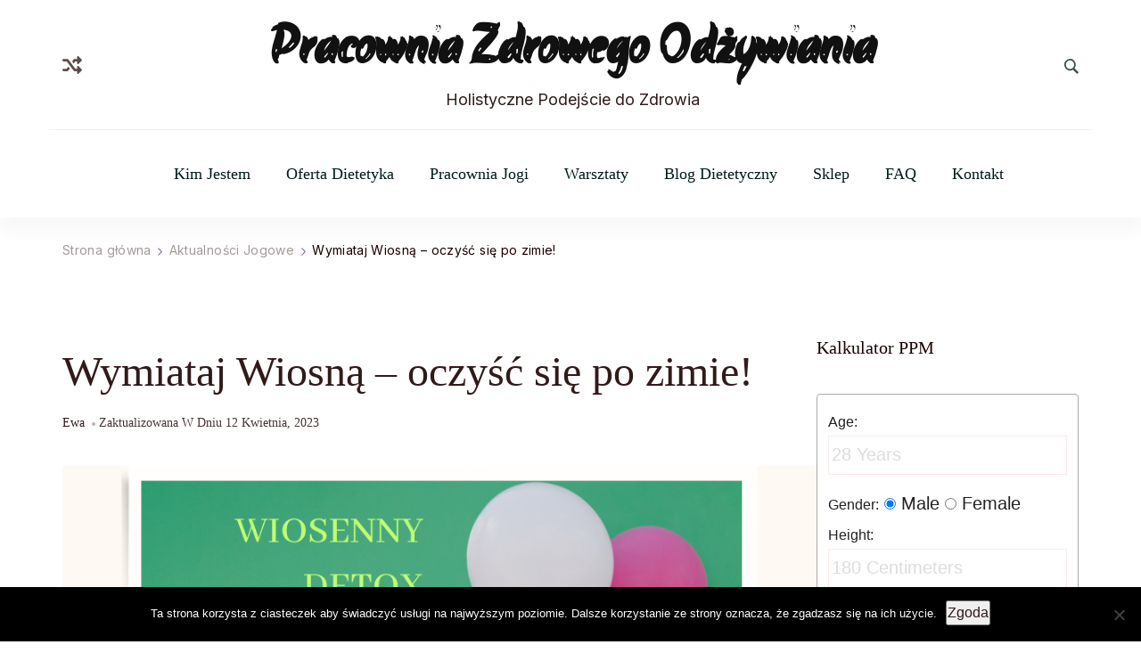

--- FILE ---
content_type: text/html; charset=UTF-8
request_url: https://www.ewatwojdietetyk.pl/wymiataj-wiosna-oczysc-sie-po-zimie.html
body_size: 23539
content:
    <!DOCTYPE html>
    <html lang="pl-PL">
    
<head itemscope itemtype="http://schema.org/WebSite">
        <meta charset="UTF-8">
    <meta name="viewport" content="width=device-width, initial-scale=1">
    <link rel="profile" href="https://gmpg.org/xfn/11">
    <meta name='robots' content='index, follow, max-image-preview:large, max-snippet:-1, max-video-preview:-1' />
	<style>img:is([sizes="auto" i], [sizes^="auto," i]) { contain-intrinsic-size: 3000px 1500px }</style>
	<script>window._wca = window._wca || [];</script>

	<!-- This site is optimized with the Yoast SEO plugin v26.7 - https://yoast.com/wordpress/plugins/seo/ -->
	<title>Najwyższy czas na wiosenne oczyszczanie.</title>
	<meta name="description" content="Wymiataj Wiosną to program wiosennego oczyszczania on-line, w którym znajdziesz: dietetykę chińską, jogę, techniki oddechowe oraz bonusy!" />
	<link rel="canonical" href="https://www.ewatwojdietetyk.pl/wymiataj-wiosna-oczysc-sie-po-zimie.html" />
	<meta property="og:locale" content="pl_PL" />
	<meta property="og:type" content="article" />
	<meta property="og:title" content="Najwyższy czas na wiosenne oczyszczanie." />
	<meta property="og:description" content="Wymiataj Wiosną to program wiosennego oczyszczania on-line, w którym znajdziesz: dietetykę chińską, jogę, techniki oddechowe oraz bonusy!" />
	<meta property="og:url" content="https://www.ewatwojdietetyk.pl/wymiataj-wiosna-oczysc-sie-po-zimie.html" />
	<meta property="og:site_name" content="Pracownia Zdrowego Odżywiania" />
	<meta property="article:publisher" content="https://www.facebook.com/EwaMichalowskaDietetyk/" />
	<meta property="article:published_time" content="2023-04-12T09:09:27+00:00" />
	<meta property="article:modified_time" content="2023-04-12T09:20:22+00:00" />
	<meta property="og:image" content="https://www.ewatwojdietetyk.pl/wp-content/uploads/2023/04/1.png" />
	<meta property="og:image:width" content="940" />
	<meta property="og:image:height" content="788" />
	<meta property="og:image:type" content="image/png" />
	<meta name="author" content="ewa" />
	<meta name="twitter:card" content="summary_large_image" />
	<meta name="twitter:label1" content="Napisane przez" />
	<meta name="twitter:data1" content="ewa" />
	<meta name="twitter:label2" content="Szacowany czas czytania" />
	<meta name="twitter:data2" content="2 minuty" />
	<script type="application/ld+json" class="yoast-schema-graph">{"@context":"https://schema.org","@graph":[{"@type":"Article","@id":"https://www.ewatwojdietetyk.pl/wymiataj-wiosna-oczysc-sie-po-zimie.html#article","isPartOf":{"@id":"https://www.ewatwojdietetyk.pl/wymiataj-wiosna-oczysc-sie-po-zimie.html"},"author":{"name":"ewa","@id":"https://www.ewatwojdietetyk.pl/#/schema/person/e44e8cc3d46c272081b121b53ab25403"},"headline":"Wymiataj Wiosną – oczyść się po zimie!","datePublished":"2023-04-12T09:09:27+00:00","dateModified":"2023-04-12T09:20:22+00:00","mainEntityOfPage":{"@id":"https://www.ewatwojdietetyk.pl/wymiataj-wiosna-oczysc-sie-po-zimie.html"},"wordCount":378,"commentCount":0,"image":{"@id":"https://www.ewatwojdietetyk.pl/wymiataj-wiosna-oczysc-sie-po-zimie.html#primaryimage"},"thumbnailUrl":"https://www.ewatwojdietetyk.pl/wp-content/uploads/2023/04/1.png","keywords":["detox on-line","dieta on-line","dietetyk iława","dietetyka chińska oczyszczanie","joga iława","program oczyszczający","wiosenne oczyszczanie"],"articleSection":["Aktualności Jogowe","Blog","Warsztaty"],"inLanguage":"pl-PL","potentialAction":[{"@type":"CommentAction","name":"Comment","target":["https://www.ewatwojdietetyk.pl/wymiataj-wiosna-oczysc-sie-po-zimie.html#respond"]}]},{"@type":"WebPage","@id":"https://www.ewatwojdietetyk.pl/wymiataj-wiosna-oczysc-sie-po-zimie.html","url":"https://www.ewatwojdietetyk.pl/wymiataj-wiosna-oczysc-sie-po-zimie.html","name":"Najwyższy czas na wiosenne oczyszczanie.","isPartOf":{"@id":"https://www.ewatwojdietetyk.pl/#website"},"primaryImageOfPage":{"@id":"https://www.ewatwojdietetyk.pl/wymiataj-wiosna-oczysc-sie-po-zimie.html#primaryimage"},"image":{"@id":"https://www.ewatwojdietetyk.pl/wymiataj-wiosna-oczysc-sie-po-zimie.html#primaryimage"},"thumbnailUrl":"https://www.ewatwojdietetyk.pl/wp-content/uploads/2023/04/1.png","datePublished":"2023-04-12T09:09:27+00:00","dateModified":"2023-04-12T09:20:22+00:00","author":{"@id":"https://www.ewatwojdietetyk.pl/#/schema/person/e44e8cc3d46c272081b121b53ab25403"},"description":"Wymiataj Wiosną to program wiosennego oczyszczania on-line, w którym znajdziesz: dietetykę chińską, jogę, techniki oddechowe oraz bonusy!","breadcrumb":{"@id":"https://www.ewatwojdietetyk.pl/wymiataj-wiosna-oczysc-sie-po-zimie.html#breadcrumb"},"inLanguage":"pl-PL","potentialAction":[{"@type":"ReadAction","target":["https://www.ewatwojdietetyk.pl/wymiataj-wiosna-oczysc-sie-po-zimie.html"]}]},{"@type":"ImageObject","inLanguage":"pl-PL","@id":"https://www.ewatwojdietetyk.pl/wymiataj-wiosna-oczysc-sie-po-zimie.html#primaryimage","url":"https://www.ewatwojdietetyk.pl/wp-content/uploads/2023/04/1.png","contentUrl":"https://www.ewatwojdietetyk.pl/wp-content/uploads/2023/04/1.png","width":940,"height":788,"caption":"program wiosennego oczyszczania on-line"},{"@type":"BreadcrumbList","@id":"https://www.ewatwojdietetyk.pl/wymiataj-wiosna-oczysc-sie-po-zimie.html#breadcrumb","itemListElement":[{"@type":"ListItem","position":1,"name":"Strona główna","item":"https://www.ewatwojdietetyk.pl/"},{"@type":"ListItem","position":2,"name":"Wymiataj Wiosną – oczyść się po zimie!"}]},{"@type":"WebSite","@id":"https://www.ewatwojdietetyk.pl/#website","url":"https://www.ewatwojdietetyk.pl/","name":"Pracownia Zdrowego Odżywiania","description":"Holistyczne Podejście do Zdrowia","potentialAction":[{"@type":"SearchAction","target":{"@type":"EntryPoint","urlTemplate":"https://www.ewatwojdietetyk.pl/?s={search_term_string}"},"query-input":{"@type":"PropertyValueSpecification","valueRequired":true,"valueName":"search_term_string"}}],"inLanguage":"pl-PL"},{"@type":"Person","@id":"https://www.ewatwojdietetyk.pl/#/schema/person/e44e8cc3d46c272081b121b53ab25403","name":"ewa","image":{"@type":"ImageObject","inLanguage":"pl-PL","@id":"https://www.ewatwojdietetyk.pl/#/schema/person/image/","url":"https://secure.gravatar.com/avatar/e4a73f8bbe623ba403716f5e6e88630ffae028ca9d34d5868f94eb49f830c571?s=96&d=mm&r=g","contentUrl":"https://secure.gravatar.com/avatar/e4a73f8bbe623ba403716f5e6e88630ffae028ca9d34d5868f94eb49f830c571?s=96&d=mm&r=g","caption":"ewa"}}]}</script>
	<!-- / Yoast SEO plugin. -->


<link rel='dns-prefetch' href='//stats.wp.com' />
<link rel='dns-prefetch' href='//fonts.googleapis.com' />
<link rel="alternate" type="application/rss+xml" title="Pracownia Zdrowego Odżywiania &raquo; Kanał z wpisami" href="https://www.ewatwojdietetyk.pl/feed" />
<link rel="alternate" type="application/rss+xml" title="Pracownia Zdrowego Odżywiania &raquo; Kanał z komentarzami" href="https://www.ewatwojdietetyk.pl/comments/feed" />
<link rel="alternate" type="application/rss+xml" title="Pracownia Zdrowego Odżywiania &raquo; Wymiataj Wiosną – oczyść się po zimie! Kanał z komentarzami" href="https://www.ewatwojdietetyk.pl/wymiataj-wiosna-oczysc-sie-po-zimie.html/feed" />
<script type="text/javascript">
/* <![CDATA[ */
window._wpemojiSettings = {"baseUrl":"https:\/\/s.w.org\/images\/core\/emoji\/16.0.1\/72x72\/","ext":".png","svgUrl":"https:\/\/s.w.org\/images\/core\/emoji\/16.0.1\/svg\/","svgExt":".svg","source":{"concatemoji":"https:\/\/www.ewatwojdietetyk.pl\/wp-includes\/js\/wp-emoji-release.min.js?ver=6.8.3"}};
/*! This file is auto-generated */
!function(s,n){var o,i,e;function c(e){try{var t={supportTests:e,timestamp:(new Date).valueOf()};sessionStorage.setItem(o,JSON.stringify(t))}catch(e){}}function p(e,t,n){e.clearRect(0,0,e.canvas.width,e.canvas.height),e.fillText(t,0,0);var t=new Uint32Array(e.getImageData(0,0,e.canvas.width,e.canvas.height).data),a=(e.clearRect(0,0,e.canvas.width,e.canvas.height),e.fillText(n,0,0),new Uint32Array(e.getImageData(0,0,e.canvas.width,e.canvas.height).data));return t.every(function(e,t){return e===a[t]})}function u(e,t){e.clearRect(0,0,e.canvas.width,e.canvas.height),e.fillText(t,0,0);for(var n=e.getImageData(16,16,1,1),a=0;a<n.data.length;a++)if(0!==n.data[a])return!1;return!0}function f(e,t,n,a){switch(t){case"flag":return n(e,"\ud83c\udff3\ufe0f\u200d\u26a7\ufe0f","\ud83c\udff3\ufe0f\u200b\u26a7\ufe0f")?!1:!n(e,"\ud83c\udde8\ud83c\uddf6","\ud83c\udde8\u200b\ud83c\uddf6")&&!n(e,"\ud83c\udff4\udb40\udc67\udb40\udc62\udb40\udc65\udb40\udc6e\udb40\udc67\udb40\udc7f","\ud83c\udff4\u200b\udb40\udc67\u200b\udb40\udc62\u200b\udb40\udc65\u200b\udb40\udc6e\u200b\udb40\udc67\u200b\udb40\udc7f");case"emoji":return!a(e,"\ud83e\udedf")}return!1}function g(e,t,n,a){var r="undefined"!=typeof WorkerGlobalScope&&self instanceof WorkerGlobalScope?new OffscreenCanvas(300,150):s.createElement("canvas"),o=r.getContext("2d",{willReadFrequently:!0}),i=(o.textBaseline="top",o.font="600 32px Arial",{});return e.forEach(function(e){i[e]=t(o,e,n,a)}),i}function t(e){var t=s.createElement("script");t.src=e,t.defer=!0,s.head.appendChild(t)}"undefined"!=typeof Promise&&(o="wpEmojiSettingsSupports",i=["flag","emoji"],n.supports={everything:!0,everythingExceptFlag:!0},e=new Promise(function(e){s.addEventListener("DOMContentLoaded",e,{once:!0})}),new Promise(function(t){var n=function(){try{var e=JSON.parse(sessionStorage.getItem(o));if("object"==typeof e&&"number"==typeof e.timestamp&&(new Date).valueOf()<e.timestamp+604800&&"object"==typeof e.supportTests)return e.supportTests}catch(e){}return null}();if(!n){if("undefined"!=typeof Worker&&"undefined"!=typeof OffscreenCanvas&&"undefined"!=typeof URL&&URL.createObjectURL&&"undefined"!=typeof Blob)try{var e="postMessage("+g.toString()+"("+[JSON.stringify(i),f.toString(),p.toString(),u.toString()].join(",")+"));",a=new Blob([e],{type:"text/javascript"}),r=new Worker(URL.createObjectURL(a),{name:"wpTestEmojiSupports"});return void(r.onmessage=function(e){c(n=e.data),r.terminate(),t(n)})}catch(e){}c(n=g(i,f,p,u))}t(n)}).then(function(e){for(var t in e)n.supports[t]=e[t],n.supports.everything=n.supports.everything&&n.supports[t],"flag"!==t&&(n.supports.everythingExceptFlag=n.supports.everythingExceptFlag&&n.supports[t]);n.supports.everythingExceptFlag=n.supports.everythingExceptFlag&&!n.supports.flag,n.DOMReady=!1,n.readyCallback=function(){n.DOMReady=!0}}).then(function(){return e}).then(function(){var e;n.supports.everything||(n.readyCallback(),(e=n.source||{}).concatemoji?t(e.concatemoji):e.wpemoji&&e.twemoji&&(t(e.twemoji),t(e.wpemoji)))}))}((window,document),window._wpemojiSettings);
/* ]]> */
</script>

<link rel='stylesheet' id='sbi_styles-css' href='https://www.ewatwojdietetyk.pl/wp-content/plugins/instagram-feed/css/sbi-styles.min.css?ver=6.9.1' type='text/css' media='all' />
<style id='wp-emoji-styles-inline-css' type='text/css'>

	img.wp-smiley, img.emoji {
		display: inline !important;
		border: none !important;
		box-shadow: none !important;
		height: 1em !important;
		width: 1em !important;
		margin: 0 0.07em !important;
		vertical-align: -0.1em !important;
		background: none !important;
		padding: 0 !important;
	}
</style>
<link rel='stylesheet' id='wp-block-library-css' href='https://www.ewatwojdietetyk.pl/wp-includes/css/dist/block-library/style.min.css?ver=6.8.3' type='text/css' media='all' />
<style id='wp-block-library-theme-inline-css' type='text/css'>
.wp-block-audio :where(figcaption){color:#555;font-size:13px;text-align:center}.is-dark-theme .wp-block-audio :where(figcaption){color:#ffffffa6}.wp-block-audio{margin:0 0 1em}.wp-block-code{border:1px solid #ccc;border-radius:4px;font-family:Menlo,Consolas,monaco,monospace;padding:.8em 1em}.wp-block-embed :where(figcaption){color:#555;font-size:13px;text-align:center}.is-dark-theme .wp-block-embed :where(figcaption){color:#ffffffa6}.wp-block-embed{margin:0 0 1em}.blocks-gallery-caption{color:#555;font-size:13px;text-align:center}.is-dark-theme .blocks-gallery-caption{color:#ffffffa6}:root :where(.wp-block-image figcaption){color:#555;font-size:13px;text-align:center}.is-dark-theme :root :where(.wp-block-image figcaption){color:#ffffffa6}.wp-block-image{margin:0 0 1em}.wp-block-pullquote{border-bottom:4px solid;border-top:4px solid;color:currentColor;margin-bottom:1.75em}.wp-block-pullquote cite,.wp-block-pullquote footer,.wp-block-pullquote__citation{color:currentColor;font-size:.8125em;font-style:normal;text-transform:uppercase}.wp-block-quote{border-left:.25em solid;margin:0 0 1.75em;padding-left:1em}.wp-block-quote cite,.wp-block-quote footer{color:currentColor;font-size:.8125em;font-style:normal;position:relative}.wp-block-quote:where(.has-text-align-right){border-left:none;border-right:.25em solid;padding-left:0;padding-right:1em}.wp-block-quote:where(.has-text-align-center){border:none;padding-left:0}.wp-block-quote.is-large,.wp-block-quote.is-style-large,.wp-block-quote:where(.is-style-plain){border:none}.wp-block-search .wp-block-search__label{font-weight:700}.wp-block-search__button{border:1px solid #ccc;padding:.375em .625em}:where(.wp-block-group.has-background){padding:1.25em 2.375em}.wp-block-separator.has-css-opacity{opacity:.4}.wp-block-separator{border:none;border-bottom:2px solid;margin-left:auto;margin-right:auto}.wp-block-separator.has-alpha-channel-opacity{opacity:1}.wp-block-separator:not(.is-style-wide):not(.is-style-dots){width:100px}.wp-block-separator.has-background:not(.is-style-dots){border-bottom:none;height:1px}.wp-block-separator.has-background:not(.is-style-wide):not(.is-style-dots){height:2px}.wp-block-table{margin:0 0 1em}.wp-block-table td,.wp-block-table th{word-break:normal}.wp-block-table :where(figcaption){color:#555;font-size:13px;text-align:center}.is-dark-theme .wp-block-table :where(figcaption){color:#ffffffa6}.wp-block-video :where(figcaption){color:#555;font-size:13px;text-align:center}.is-dark-theme .wp-block-video :where(figcaption){color:#ffffffa6}.wp-block-video{margin:0 0 1em}:root :where(.wp-block-template-part.has-background){margin-bottom:0;margin-top:0;padding:1.25em 2.375em}
</style>
<style id='classic-theme-styles-inline-css' type='text/css'>
/*! This file is auto-generated */
.wp-block-button__link{color:#fff;background-color:#32373c;border-radius:9999px;box-shadow:none;text-decoration:none;padding:calc(.667em + 2px) calc(1.333em + 2px);font-size:1.125em}.wp-block-file__button{background:#32373c;color:#fff;text-decoration:none}
</style>
<style id='affiliatex-buttons-style-inline-css' type='text/css'>
.affx-btn-wrapper .affx-btn-inner{display:flex}.affx-btn-wrapper .affx-btn-inner .affiliatex-button{align-items:center;cursor:pointer;display:flex;justify-content:center;text-decoration:none}.affx-btn-wrapper .affx-btn-inner .affiliatex-button:focus,.affx-btn-wrapper .affx-btn-inner .affiliatex-button:hover,.affx-btn-wrapper .affx-btn-inner .affiliatex-button:visited{color:#fff;text-decoration:none}.affx-btn-wrapper .affx-btn-inner .affiliatex-button svg{align-items:center;display:flex;margin:0 2px}.affx-btn-wrapper .affx-btn-inner .affiliatex-button .button-icon{padding:0 10px}.affx-btn-wrapper .affx-btn-inner .affiliatex-button.icon-left .button-icon{width:unset}.affx-btn-wrapper .affx-btn-inner .affiliatex-button.left-price-tag,.affx-btn-wrapper .affx-btn-inner .affiliatex-button.right-price-tag{display:inline-flex;line-height:29px;padding:2px}.affx-btn-wrapper .affx-btn-inner .affiliatex-button.left-price-tag .affiliatex-btn,.affx-btn-wrapper .affx-btn-inner .affiliatex-button.left-price-tag .btn-label,.affx-btn-wrapper .affx-btn-inner .affiliatex-button.right-price-tag .affiliatex-btn,.affx-btn-wrapper .affx-btn-inner .affiliatex-button.right-price-tag .btn-label{flex:1;padding:8px 15px;text-align:center}.affx-btn-wrapper .affx-btn-inner .affiliatex-button.left-price-tag .price-tag,.affx-btn-wrapper .affx-btn-inner .affiliatex-button.right-price-tag .price-tag{background:#fff;color:#2670ff;position:relative;z-index:1}.affx-btn-wrapper .affx-btn-inner .affiliatex-button.left-price-tag .price-tag:before,.affx-btn-wrapper .affx-btn-inner .affiliatex-button.right-price-tag .price-tag:before{background:#fff;bottom:0;content:"";height:31.25px;position:absolute;top:7px;width:31.25px;z-index:-1}.affx-btn-wrapper .affx-btn-inner .affiliatex-button.left-price-tag.icon-left .button-icon,.affx-btn-wrapper .affx-btn-inner .affiliatex-button.right-price-tag.icon-left .button-icon{order:1}.affx-btn-wrapper .affx-btn-inner .affiliatex-button.left-price-tag.icon-right .button-icon,.affx-btn-wrapper .affx-btn-inner .affiliatex-button.right-price-tag.icon-right .button-icon{order:4}.affx-btn-wrapper .affx-btn-inner .affiliatex-button.right-price-tag .affiliatex-btn,.affx-btn-wrapper .affx-btn-inner .affiliatex-button.right-price-tag .btn-label{order:2}.affx-btn-wrapper .affx-btn-inner .affiliatex-button.right-price-tag .price-tag{border-bottom-right-radius:var(--border-bottom-right-radius);border-top-right-radius:var(--border-top-right-radius);margin-left:22px;order:3;padding:8px 8px 8px 0}.affx-btn-wrapper .affx-btn-inner .affiliatex-button.right-price-tag .price-tag:before{border-bottom-left-radius:4px;right:100%;transform:translateX(50%) rotate(45deg)}.affx-btn-wrapper .affx-btn-inner .affiliatex-button.left-price-tag .affiliatex-btn,.affx-btn-wrapper .affx-btn-inner .affiliatex-button.left-price-tag .btn-label{order:3}.affx-btn-wrapper .affx-btn-inner .affiliatex-button.left-price-tag .price-tag{border-bottom-left-radius:var(--border-bottom-left-radius);border-top-left-radius:var(--border-top-left-radius);margin-right:22px;order:2;padding:8px 0 8px 8px}.affx-btn-wrapper .affx-btn-inner .affiliatex-button.left-price-tag .price-tag:before{border-top-right-radius:4px;left:100%;transform:translateX(-50%) rotate(45deg)}.affx-btn-wrapper .affx-btn-inner .btn-is-small{min-width:80px;padding:5px 10px}.affx-btn-wrapper .affx-btn-inner .btn-is-small.btn-is-fixed{width:80px}.affx-btn-wrapper .affx-btn-inner .btn-is-medium{min-width:100px;padding:10px 20px}.affx-btn-wrapper .affx-btn-inner .btn-is-medium.btn-is-fixed{width:100px}.affx-btn-wrapper .affx-btn-inner .btn-is-large{min-width:140px;padding:15px 30px}.affx-btn-wrapper .affx-btn-inner .btn-is-large.btn-is-fixed{width:140px}.affx-btn-wrapper .affx-btn-inner .btn-is-xlarge{min-width:200px;padding:20px 40px}.affx-btn-wrapper .affx-btn-inner .btn-is-xlarge.btn-is-fixed{width:200px}.affx-btn-wrapper .affx-btn-inner .btn-is-flex-large,.affx-btn-wrapper .affx-btn-inner .btn-is-flex-medium,.affx-btn-wrapper .affx-btn-inner .btn-is-flex-small,.affx-btn-wrapper .affx-btn-inner .btn-is-flex-xlarge{width:auto!important}.affx-btn-wrapper .affx-btn-inner .btn-is-fullw{width:100%!important}

</style>
<link rel='stylesheet' id='affiliatex-cta-style-css' href='https://www.ewatwojdietetyk.pl/wp-content/plugins/affiliatex/build/blocks/cta/style-index.css?ver=6.8.3' type='text/css' media='all' />
<style id='affiliatex-notice-style-inline-css' type='text/css'>
.affx-notice-wrapper .affx-notice-inner-wrapper{overflow:hidden}.affx-notice-wrapper .affx-notice-inner-wrapper .affiliatex-notice-title{align-items:center;margin:0;width:100%}.affx-notice-wrapper .affx-notice-inner-wrapper .affiliatex-notice-title i{margin-right:5px}.affx-notice-wrapper .affx-notice-inner-wrapper .affiliatex-notice-content ol,.affx-notice-wrapper .affx-notice-inner-wrapper .affiliatex-notice-content ul{list-style-position:inside;margin:0;padding:0}.affx-notice-wrapper .affx-notice-inner-wrapper .affiliatex-notice-content ol li,.affx-notice-wrapper .affx-notice-inner-wrapper .affiliatex-notice-content ul li{align-items:center;display:flex;flex-wrap:nowrap;margin-bottom:10px}.affx-notice-wrapper .affx-notice-inner-wrapper .affiliatex-notice-content ol li i,.affx-notice-wrapper .affx-notice-inner-wrapper .affiliatex-notice-content ul li i{margin-right:10px}.affx-notice-wrapper .affx-notice-inner-wrapper .affiliatex-notice-content ol li:before,.affx-notice-wrapper .affx-notice-inner-wrapper .affiliatex-notice-content ul li:before{margin-right:10px;margin-top:2px}.affx-notice-wrapper .affx-notice-inner-wrapper .affiliatex-notice-content ol li:last-child,.affx-notice-wrapper .affx-notice-inner-wrapper .affiliatex-notice-content ul li:last-child{margin-bottom:0}.affx-notice-wrapper .affx-notice-inner-wrapper .affiliatex-notice-content p{margin:0}.affx-notice-wrapper .affx-notice-inner-wrapper .affiliatex-notice-content ul.bullet li{display:list-item;list-style:disc inside;position:relative}.affx-notice-wrapper .affx-notice-inner-wrapper .affiliatex-notice-content ol{counter-reset:order-list}.affx-notice-wrapper .affx-notice-inner-wrapper .affiliatex-notice-content ol li{counter-increment:order-list}.affx-notice-wrapper .affx-notice-inner-wrapper .affiliatex-notice-content ol li:before{align-items:center;border:1px solid;border-radius:50%;content:counter(order-list);display:inline-flex;font-family:inherit;font-weight:inherit;justify-content:center}.affx-notice-wrapper .affx-notice-inner-wrapper.layout-type-1 .affiliatex-notice-content ol{counter-reset:number}.affx-notice-wrapper .affx-notice-inner-wrapper.layout-type-1 .affiliatex-notice-content ol li{list-style-type:none;position:relative}.affx-notice-wrapper .affx-notice-inner-wrapper.layout-type-1 .affiliatex-notice-content ol li:before{align-items:center;align-self:flex-start;border:2px solid;border-radius:100%;content:counter(number);counter-increment:number;display:inline-flex!important;font-weight:400;height:1.53em;justify-content:center;left:0;margin-right:10px;margin-top:2px;min-height:1.53em;min-width:1.53em;text-align:center;width:1.53em}.affx-notice-wrapper .affx-notice-inner-wrapper.layout-type-2 .affiliatex-notice-title{display:block}.affx-notice-wrapper .affiliatex-title{display:inline-block}

</style>
<link rel='stylesheet' id='affiliatex-product-comparison-style-css' href='https://www.ewatwojdietetyk.pl/wp-content/plugins/affiliatex/build/blocks/product-comparison/style-index.css?ver=6.8.3' type='text/css' media='all' />
<link rel='stylesheet' id='affiliatex-product-table-style-css' href='https://www.ewatwojdietetyk.pl/wp-content/plugins/affiliatex/build/blocks/product-table/style-index.css?ver=6.8.3' type='text/css' media='all' />
<link rel='stylesheet' id='affiliatex-pros-and-cons-style-css' href='https://www.ewatwojdietetyk.pl/wp-content/plugins/affiliatex/build/blocks/pros-and-cons/style-index.css?ver=6.8.3' type='text/css' media='all' />
<link rel='stylesheet' id='affiliatex-single-product-style-css' href='https://www.ewatwojdietetyk.pl/wp-content/plugins/affiliatex/build/blocks/single-product/style-index.css?ver=6.8.3' type='text/css' media='all' />
<style id='affiliatex-specifications-style-inline-css' type='text/css'>
.affx-specification-block-container{overflow:hidden}.affx-specification-block-container .affx-specification-table{border-collapse:collapse;margin:0;width:100%}.affx-specification-block-container .affx-specification-table td,.affx-specification-block-container .affx-specification-table th{border:none;border-bottom:1px solid #e6ecf7;line-height:1.5;padding:16px 0;text-align:left;vertical-align:middle}.affx-specification-block-container .affx-specification-table th{font-size:20px}.affx-specification-block-container .affx-specification-table th .affx-specification-title{margin:0}.affx-specification-block-container .affx-specification-table td{font-size:18px}.affx-specification-block-container .affx-specification-table .affx-spec-value{color:#69758f}.affx-specification-block-container .affx-specification-table.layout-2 td,.affx-specification-block-container .affx-specification-table.layout-2 th{border:1px solid #e6ecf7;padding:16px 24px}.affx-specification-block-container .affx-specification-table.layout-2 .affx-spec-label{background:#f5f7fa;text-align:right}.affx-specification-block-container .affx-specification-table.layout-3 td,.affx-specification-block-container .affx-specification-table.layout-3 th{border:none;padding:16px 24px}.affx-specification-block-container .affx-specification-table.layout-3 th{background:#e6ecf7}.affx-specification-block-container .affx-specification-table.layout-3 tbody tr:nth-child(2n) td{background:#f5f7fa}.affx-specification-block-container .affx-specification-table.affx-col-style-one .affx-spec-label{width:33.33%}.affx-specification-block-container .affx-specification-table.affx-col-style-one .affx-spec-value{width:66.66%}.affx-specification-block-container .affx-specification-table.affx-col-style-two .affx-spec-label,.affx-specification-block-container .affx-specification-table.affx-col-style-two .affx-spec-value{width:50%}.affx-specification-block-container .affx-specification-table.affx-col-style-three .affx-spec-label{width:66.66%}.affx-specification-block-container .affx-specification-table.affx-col-style-three .affx-spec-value{width:33.33%}.affx-specification-block-container .affx-specification-remove-btn{border:1px solid #f13a3a;color:#f13a3a;display:inline-block}.affx-specification-block-container .affx-specification-remove-btn:hover{background:#f13a3a;color:#fff}.affx-specification-block-container .affx-add-specifications-row-btn{background:#fff;justify-content:center;padding:10px 0;text-align:center;transition:all .3s ease;width:100%}.affx-specification-block-container .affx-add-specifications-row-btn:hover{background-color:#e6ecf7;cursor:pointer}.affx-specification-block-container .affx-add-specifications-row-btn:hover .affx-action-button__add{background-color:#1e51b5;box-shadow:1px 2px 5px 0 rgba(38,112,255,.3)}.affx-specification-block-container .affx-add-specifications-row-btn .affx-action-button__add{margin:auto}

</style>
<link rel='stylesheet' id='affiliatex-verdict-style-css' href='https://www.ewatwojdietetyk.pl/wp-content/plugins/affiliatex/build/blocks/verdict/style-index.css?ver=6.8.3' type='text/css' media='all' />
<style id='affiliatex-versus-line-style-inline-css' type='text/css'>
.affx-product-versus-table .affx-versus-product{display:flex;flex-direction:column;height:100%}.affx-product-versus-table .affx-versus-product .affx-product-content{display:flex;flex:1;flex-direction:column;justify-content:space-between}.affx-versus-line-block-container{box-sizing:border-box}.affx-versus-line-block-container .affx-versus-table-wrap{box-sizing:border-box;max-width:100%;overflow:auto;width:100%}.affx-versus-line-block-container .affx-product-versus-table{border-collapse:collapse;margin:0!important;text-align:center;width:100%}.affx-versus-line-block-container .affx-product-versus-table td,.affx-versus-line-block-container .affx-product-versus-table th{border:none;font-size:18px;line-height:1.5;padding:16px 24px;text-align:center}.affx-versus-line-block-container .affx-product-versus-table td.row-appender,.affx-versus-line-block-container .affx-product-versus-table th.row-appender{padding:0!important}.affx-versus-line-block-container .affx-product-versus-table td .fa-check,.affx-versus-line-block-container .affx-product-versus-table td .fa-check-circle,.affx-versus-line-block-container .affx-product-versus-table th .fa-check,.affx-versus-line-block-container .affx-product-versus-table th .fa-check-circle{color:#24b644}.affx-versus-line-block-container .affx-product-versus-table td .fa-times,.affx-versus-line-block-container .affx-product-versus-table td .fa-times-circle,.affx-versus-line-block-container .affx-product-versus-table th .fa-times,.affx-versus-line-block-container .affx-product-versus-table th .fa-times-circle{color:#f13a3a}.affx-versus-line-block-container .affx-product-versus-table td .affx-versus-title,.affx-versus-line-block-container .affx-product-versus-table th .affx-versus-title{margin:0}.affx-versus-line-block-container .affx-product-versus-table tr{border:none}.affx-versus-line-block-container .affx-product-versus-table .data-label{font-weight:500;text-align:left}.affx-versus-line-block-container .affx-product-versus-table .data-info{display:block;font-size:16px;font-weight:400;line-height:1.5}.affx-versus-line-block-container .affx-product-versus-table .affx-vs-icon{align-items:center;background:#e6ecf7;border-radius:50%;display:inline-flex;font-size:18px;font-weight:500;height:48px;justify-content:center;width:48px}.affx-versus-line-block-container .affx-product-versus-table th .affx-vs-icon{font-size:20px;height:64px;width:64px}.affx-versus-line-block-container .affx-product-versus-table th{background:#f5f7fa}.affx-versus-line-block-container .affx-product-versus-table .data-label{width:30%}.affx-versus-line-block-container .affx-product-versus-table tbody tr:last-child td,.affx-versus-line-block-container .affx-product-versus-table.affx-product-versus-line tbody tr:nth-child(2n) td,.affx-versus-line-block-container .affx-product-versus-table.affx-product-versus-line tbody tr:nth-child(2n) th{background:none}.affx-versus-line-block-container .affx-product-versus-table.affx-product-versus-line tbody tr:nth-child(odd) td,.affx-versus-line-block-container .affx-product-versus-table.affx-product-versus-line tbody tr:nth-child(odd) th{background:#f5f7fa}.affx-versus-line-block-container .affx-add-specification-btn{background:#fff;justify-content:center;padding:10px 0;text-align:center;transition:all .3s ease;width:100%}.affx-versus-line-block-container .affx-add-specification-btn:hover{background-color:#e6ecf7;cursor:pointer}.affx-versus-line-block-container .affx-add-specification-btn:hover .affx-action-button__add{background-color:#1e51b5;box-shadow:1px 2px 5px 0 rgba(38,112,255,.3)}.affx-versus-line-block-container .affx-add-specification-btn .affx-action-button__add{margin:auto}.affx-versus-block-container .affx-versus-table-wrap{width:100%}

</style>
<link rel='stylesheet' id='mediaelement-css' href='https://www.ewatwojdietetyk.pl/wp-includes/js/mediaelement/mediaelementplayer-legacy.min.css?ver=4.2.17' type='text/css' media='all' />
<link rel='stylesheet' id='wp-mediaelement-css' href='https://www.ewatwojdietetyk.pl/wp-includes/js/mediaelement/wp-mediaelement.min.css?ver=6.8.3' type='text/css' media='all' />
<style id='jetpack-sharing-buttons-style-inline-css' type='text/css'>
.jetpack-sharing-buttons__services-list{display:flex;flex-direction:row;flex-wrap:wrap;gap:0;list-style-type:none;margin:5px;padding:0}.jetpack-sharing-buttons__services-list.has-small-icon-size{font-size:12px}.jetpack-sharing-buttons__services-list.has-normal-icon-size{font-size:16px}.jetpack-sharing-buttons__services-list.has-large-icon-size{font-size:24px}.jetpack-sharing-buttons__services-list.has-huge-icon-size{font-size:36px}@media print{.jetpack-sharing-buttons__services-list{display:none!important}}.editor-styles-wrapper .wp-block-jetpack-sharing-buttons{gap:0;padding-inline-start:0}ul.jetpack-sharing-buttons__services-list.has-background{padding:1.25em 2.375em}
</style>
<style id='global-styles-inline-css' type='text/css'>
:root{--wp--preset--aspect-ratio--square: 1;--wp--preset--aspect-ratio--4-3: 4/3;--wp--preset--aspect-ratio--3-4: 3/4;--wp--preset--aspect-ratio--3-2: 3/2;--wp--preset--aspect-ratio--2-3: 2/3;--wp--preset--aspect-ratio--16-9: 16/9;--wp--preset--aspect-ratio--9-16: 9/16;--wp--preset--color--black: #000000;--wp--preset--color--cyan-bluish-gray: #abb8c3;--wp--preset--color--white: #ffffff;--wp--preset--color--pale-pink: #f78da7;--wp--preset--color--vivid-red: #cf2e2e;--wp--preset--color--luminous-vivid-orange: #ff6900;--wp--preset--color--luminous-vivid-amber: #fcb900;--wp--preset--color--light-green-cyan: #7bdcb5;--wp--preset--color--vivid-green-cyan: #00d084;--wp--preset--color--pale-cyan-blue: #8ed1fc;--wp--preset--color--vivid-cyan-blue: #0693e3;--wp--preset--color--vivid-purple: #9b51e0;--wp--preset--gradient--vivid-cyan-blue-to-vivid-purple: linear-gradient(135deg,rgba(6,147,227,1) 0%,rgb(155,81,224) 100%);--wp--preset--gradient--light-green-cyan-to-vivid-green-cyan: linear-gradient(135deg,rgb(122,220,180) 0%,rgb(0,208,130) 100%);--wp--preset--gradient--luminous-vivid-amber-to-luminous-vivid-orange: linear-gradient(135deg,rgba(252,185,0,1) 0%,rgba(255,105,0,1) 100%);--wp--preset--gradient--luminous-vivid-orange-to-vivid-red: linear-gradient(135deg,rgba(255,105,0,1) 0%,rgb(207,46,46) 100%);--wp--preset--gradient--very-light-gray-to-cyan-bluish-gray: linear-gradient(135deg,rgb(238,238,238) 0%,rgb(169,184,195) 100%);--wp--preset--gradient--cool-to-warm-spectrum: linear-gradient(135deg,rgb(74,234,220) 0%,rgb(151,120,209) 20%,rgb(207,42,186) 40%,rgb(238,44,130) 60%,rgb(251,105,98) 80%,rgb(254,248,76) 100%);--wp--preset--gradient--blush-light-purple: linear-gradient(135deg,rgb(255,206,236) 0%,rgb(152,150,240) 100%);--wp--preset--gradient--blush-bordeaux: linear-gradient(135deg,rgb(254,205,165) 0%,rgb(254,45,45) 50%,rgb(107,0,62) 100%);--wp--preset--gradient--luminous-dusk: linear-gradient(135deg,rgb(255,203,112) 0%,rgb(199,81,192) 50%,rgb(65,88,208) 100%);--wp--preset--gradient--pale-ocean: linear-gradient(135deg,rgb(255,245,203) 0%,rgb(182,227,212) 50%,rgb(51,167,181) 100%);--wp--preset--gradient--electric-grass: linear-gradient(135deg,rgb(202,248,128) 0%,rgb(113,206,126) 100%);--wp--preset--gradient--midnight: linear-gradient(135deg,rgb(2,3,129) 0%,rgb(40,116,252) 100%);--wp--preset--font-size--small: 13px;--wp--preset--font-size--medium: 20px;--wp--preset--font-size--large: 36px;--wp--preset--font-size--x-large: 42px;--wp--preset--spacing--20: 0.44rem;--wp--preset--spacing--30: 0.67rem;--wp--preset--spacing--40: 1rem;--wp--preset--spacing--50: 1.5rem;--wp--preset--spacing--60: 2.25rem;--wp--preset--spacing--70: 3.38rem;--wp--preset--spacing--80: 5.06rem;--wp--preset--shadow--natural: 6px 6px 9px rgba(0, 0, 0, 0.2);--wp--preset--shadow--deep: 12px 12px 50px rgba(0, 0, 0, 0.4);--wp--preset--shadow--sharp: 6px 6px 0px rgba(0, 0, 0, 0.2);--wp--preset--shadow--outlined: 6px 6px 0px -3px rgba(255, 255, 255, 1), 6px 6px rgba(0, 0, 0, 1);--wp--preset--shadow--crisp: 6px 6px 0px rgba(0, 0, 0, 1);}:where(.is-layout-flex){gap: 0.5em;}:where(.is-layout-grid){gap: 0.5em;}body .is-layout-flex{display: flex;}.is-layout-flex{flex-wrap: wrap;align-items: center;}.is-layout-flex > :is(*, div){margin: 0;}body .is-layout-grid{display: grid;}.is-layout-grid > :is(*, div){margin: 0;}:where(.wp-block-columns.is-layout-flex){gap: 2em;}:where(.wp-block-columns.is-layout-grid){gap: 2em;}:where(.wp-block-post-template.is-layout-flex){gap: 1.25em;}:where(.wp-block-post-template.is-layout-grid){gap: 1.25em;}.has-black-color{color: var(--wp--preset--color--black) !important;}.has-cyan-bluish-gray-color{color: var(--wp--preset--color--cyan-bluish-gray) !important;}.has-white-color{color: var(--wp--preset--color--white) !important;}.has-pale-pink-color{color: var(--wp--preset--color--pale-pink) !important;}.has-vivid-red-color{color: var(--wp--preset--color--vivid-red) !important;}.has-luminous-vivid-orange-color{color: var(--wp--preset--color--luminous-vivid-orange) !important;}.has-luminous-vivid-amber-color{color: var(--wp--preset--color--luminous-vivid-amber) !important;}.has-light-green-cyan-color{color: var(--wp--preset--color--light-green-cyan) !important;}.has-vivid-green-cyan-color{color: var(--wp--preset--color--vivid-green-cyan) !important;}.has-pale-cyan-blue-color{color: var(--wp--preset--color--pale-cyan-blue) !important;}.has-vivid-cyan-blue-color{color: var(--wp--preset--color--vivid-cyan-blue) !important;}.has-vivid-purple-color{color: var(--wp--preset--color--vivid-purple) !important;}.has-black-background-color{background-color: var(--wp--preset--color--black) !important;}.has-cyan-bluish-gray-background-color{background-color: var(--wp--preset--color--cyan-bluish-gray) !important;}.has-white-background-color{background-color: var(--wp--preset--color--white) !important;}.has-pale-pink-background-color{background-color: var(--wp--preset--color--pale-pink) !important;}.has-vivid-red-background-color{background-color: var(--wp--preset--color--vivid-red) !important;}.has-luminous-vivid-orange-background-color{background-color: var(--wp--preset--color--luminous-vivid-orange) !important;}.has-luminous-vivid-amber-background-color{background-color: var(--wp--preset--color--luminous-vivid-amber) !important;}.has-light-green-cyan-background-color{background-color: var(--wp--preset--color--light-green-cyan) !important;}.has-vivid-green-cyan-background-color{background-color: var(--wp--preset--color--vivid-green-cyan) !important;}.has-pale-cyan-blue-background-color{background-color: var(--wp--preset--color--pale-cyan-blue) !important;}.has-vivid-cyan-blue-background-color{background-color: var(--wp--preset--color--vivid-cyan-blue) !important;}.has-vivid-purple-background-color{background-color: var(--wp--preset--color--vivid-purple) !important;}.has-black-border-color{border-color: var(--wp--preset--color--black) !important;}.has-cyan-bluish-gray-border-color{border-color: var(--wp--preset--color--cyan-bluish-gray) !important;}.has-white-border-color{border-color: var(--wp--preset--color--white) !important;}.has-pale-pink-border-color{border-color: var(--wp--preset--color--pale-pink) !important;}.has-vivid-red-border-color{border-color: var(--wp--preset--color--vivid-red) !important;}.has-luminous-vivid-orange-border-color{border-color: var(--wp--preset--color--luminous-vivid-orange) !important;}.has-luminous-vivid-amber-border-color{border-color: var(--wp--preset--color--luminous-vivid-amber) !important;}.has-light-green-cyan-border-color{border-color: var(--wp--preset--color--light-green-cyan) !important;}.has-vivid-green-cyan-border-color{border-color: var(--wp--preset--color--vivid-green-cyan) !important;}.has-pale-cyan-blue-border-color{border-color: var(--wp--preset--color--pale-cyan-blue) !important;}.has-vivid-cyan-blue-border-color{border-color: var(--wp--preset--color--vivid-cyan-blue) !important;}.has-vivid-purple-border-color{border-color: var(--wp--preset--color--vivid-purple) !important;}.has-vivid-cyan-blue-to-vivid-purple-gradient-background{background: var(--wp--preset--gradient--vivid-cyan-blue-to-vivid-purple) !important;}.has-light-green-cyan-to-vivid-green-cyan-gradient-background{background: var(--wp--preset--gradient--light-green-cyan-to-vivid-green-cyan) !important;}.has-luminous-vivid-amber-to-luminous-vivid-orange-gradient-background{background: var(--wp--preset--gradient--luminous-vivid-amber-to-luminous-vivid-orange) !important;}.has-luminous-vivid-orange-to-vivid-red-gradient-background{background: var(--wp--preset--gradient--luminous-vivid-orange-to-vivid-red) !important;}.has-very-light-gray-to-cyan-bluish-gray-gradient-background{background: var(--wp--preset--gradient--very-light-gray-to-cyan-bluish-gray) !important;}.has-cool-to-warm-spectrum-gradient-background{background: var(--wp--preset--gradient--cool-to-warm-spectrum) !important;}.has-blush-light-purple-gradient-background{background: var(--wp--preset--gradient--blush-light-purple) !important;}.has-blush-bordeaux-gradient-background{background: var(--wp--preset--gradient--blush-bordeaux) !important;}.has-luminous-dusk-gradient-background{background: var(--wp--preset--gradient--luminous-dusk) !important;}.has-pale-ocean-gradient-background{background: var(--wp--preset--gradient--pale-ocean) !important;}.has-electric-grass-gradient-background{background: var(--wp--preset--gradient--electric-grass) !important;}.has-midnight-gradient-background{background: var(--wp--preset--gradient--midnight) !important;}.has-small-font-size{font-size: var(--wp--preset--font-size--small) !important;}.has-medium-font-size{font-size: var(--wp--preset--font-size--medium) !important;}.has-large-font-size{font-size: var(--wp--preset--font-size--large) !important;}.has-x-large-font-size{font-size: var(--wp--preset--font-size--x-large) !important;}
:where(.wp-block-post-template.is-layout-flex){gap: 1.25em;}:where(.wp-block-post-template.is-layout-grid){gap: 1.25em;}
:where(.wp-block-columns.is-layout-flex){gap: 2em;}:where(.wp-block-columns.is-layout-grid){gap: 2em;}
:root :where(.wp-block-pullquote){font-size: 1.5em;line-height: 1.6;}
</style>
<link rel='stylesheet' id='calorie-calculator-stylesheet-general-css' href='https://www.ewatwojdietetyk.pl/wp-content/plugins/calorie-calculator/css/calorie_calculator_general.css?ver=3.3.0' type='text/css' media='all' />
<link rel='stylesheet' id='cookie-notice-front-css' href='https://www.ewatwojdietetyk.pl/wp-content/plugins/cookie-notice/css/front.min.css?ver=2.5.11' type='text/css' media='all' />
<link rel='stylesheet' id='mailerlite_forms.css-css' href='https://www.ewatwojdietetyk.pl/wp-content/plugins/official-mailerlite-sign-up-forms/assets/css/mailerlite_forms.css?ver=1.7.18' type='text/css' media='all' />
<link rel='stylesheet' id='woocommerce-layout-css' href='https://www.ewatwojdietetyk.pl/wp-content/plugins/woocommerce/assets/css/woocommerce-layout.css?ver=10.4.3' type='text/css' media='all' />
<style id='woocommerce-layout-inline-css' type='text/css'>

	.infinite-scroll .woocommerce-pagination {
		display: none;
	}
</style>
<link rel='stylesheet' id='woocommerce-smallscreen-css' href='https://www.ewatwojdietetyk.pl/wp-content/plugins/woocommerce/assets/css/woocommerce-smallscreen.css?ver=10.4.3' type='text/css' media='only screen and (max-width: 768px)' />
<link rel='stylesheet' id='woocommerce-general-css' href='https://www.ewatwojdietetyk.pl/wp-content/plugins/woocommerce/assets/css/woocommerce.css?ver=10.4.3' type='text/css' media='all' />
<style id='woocommerce-inline-inline-css' type='text/css'>
.woocommerce form .form-row .required { visibility: visible; }
</style>
<link rel='stylesheet' id='cff-css' href='https://www.ewatwojdietetyk.pl/wp-content/plugins/custom-facebook-feed/assets/css/cff-style.min.css?ver=4.3.4' type='text/css' media='all' />
<link rel='stylesheet' id='sb-font-awesome-css' href='https://www.ewatwojdietetyk.pl/wp-content/plugins/custom-facebook-feed/assets/css/font-awesome.min.css?ver=4.7.0' type='text/css' media='all' />
<link rel='stylesheet' id='blossom-magazine-css' href='https://www.ewatwojdietetyk.pl/wp-content/themes/blossom-magazine/style.css?ver=6.8.3' type='text/css' media='all' />
<link rel='stylesheet' id='fashion-magazine-css' href='https://www.ewatwojdietetyk.pl/wp-content/themes/fashion-magazine/style.css?ver=1.0.0' type='text/css' media='all' />
<link rel='stylesheet' id='blossom-magazine-woocommerce-css' href='https://www.ewatwojdietetyk.pl/wp-content/themes/blossom-magazine/css/woocommerce.min.css?ver=1.0.0' type='text/css' media='all' />
<link rel='stylesheet' id='blossom-magazine-google-fonts-css' href='https://fonts.googleapis.com/css?family=Inter%3A100%2C200%2C300%2Cregular%2C500%2C600%2C700%2C800%2C900%2C100italic%2C200italic%2C300italic%2Citalic%2C500italic%2C600italic%2C700italic%2C800italic%2C900italic%7C+EB+Garamond%7CAkronim%3Aregular' type='text/css' media='all' />
<link rel='stylesheet' id='all-css' href='https://www.ewatwojdietetyk.pl/wp-content/themes/blossom-magazine/css/all.min.css?ver=5.15.4' type='text/css' media='all' />
<link rel='stylesheet' id='owl-carousel-css' href='https://www.ewatwojdietetyk.pl/wp-content/themes/blossom-magazine/css/owl.carousel.min.css?ver=2.3.4' type='text/css' media='all' />
<link rel='stylesheet' id='animate-css' href='https://www.ewatwojdietetyk.pl/wp-content/themes/blossom-magazine/css/animate.min.css?ver=3.5.2' type='text/css' media='all' />
<link rel='stylesheet' id='blossom-magazine-gutenberg-css' href='https://www.ewatwojdietetyk.pl/wp-content/themes/blossom-magazine/css/gutenberg.min.css?ver=1.0.0' type='text/css' media='all' />
<link rel='stylesheet' id='recent-posts-widget-with-thumbnails-public-style-css' href='https://www.ewatwojdietetyk.pl/wp-content/plugins/recent-posts-widget-with-thumbnails/public.css?ver=7.1.1' type='text/css' media='all' />
<script type="text/javascript" id="cookie-notice-front-js-before">
/* <![CDATA[ */
var cnArgs = {"ajaxUrl":"https:\/\/www.ewatwojdietetyk.pl\/wp-admin\/admin-ajax.php","nonce":"e081a557fd","hideEffect":"fade","position":"bottom","onScroll":false,"onScrollOffset":100,"onClick":false,"cookieName":"cookie_notice_accepted","cookieTime":2592000,"cookieTimeRejected":2592000,"globalCookie":false,"redirection":false,"cache":true,"revokeCookies":false,"revokeCookiesOpt":"automatic"};
/* ]]> */
</script>
<script type="text/javascript" src="https://www.ewatwojdietetyk.pl/wp-content/plugins/cookie-notice/js/front.min.js?ver=2.5.11" id="cookie-notice-front-js"></script>
<script type="text/javascript" src="https://www.ewatwojdietetyk.pl/wp-includes/js/jquery/jquery.min.js?ver=3.7.1" id="jquery-core-js"></script>
<script type="text/javascript" src="https://www.ewatwojdietetyk.pl/wp-includes/js/jquery/jquery-migrate.min.js?ver=3.4.1" id="jquery-migrate-js"></script>
<script type="text/javascript" src="https://www.ewatwojdietetyk.pl/wp-content/plugins/woocommerce/assets/js/jquery-blockui/jquery.blockUI.min.js?ver=2.7.0-wc.10.4.3" id="wc-jquery-blockui-js" defer="defer" data-wp-strategy="defer"></script>
<script type="text/javascript" id="wc-add-to-cart-js-extra">
/* <![CDATA[ */
var wc_add_to_cart_params = {"ajax_url":"\/wp-admin\/admin-ajax.php","wc_ajax_url":"\/?wc-ajax=%%endpoint%%","i18n_view_cart":"Zobacz koszyk","cart_url":"https:\/\/www.ewatwojdietetyk.pl\/koszyk","is_cart":"","cart_redirect_after_add":"yes"};
/* ]]> */
</script>
<script type="text/javascript" src="https://www.ewatwojdietetyk.pl/wp-content/plugins/woocommerce/assets/js/frontend/add-to-cart.min.js?ver=10.4.3" id="wc-add-to-cart-js" defer="defer" data-wp-strategy="defer"></script>
<script type="text/javascript" src="https://www.ewatwojdietetyk.pl/wp-content/plugins/woocommerce/assets/js/js-cookie/js.cookie.min.js?ver=2.1.4-wc.10.4.3" id="wc-js-cookie-js" defer="defer" data-wp-strategy="defer"></script>
<script type="text/javascript" id="woocommerce-js-extra">
/* <![CDATA[ */
var woocommerce_params = {"ajax_url":"\/wp-admin\/admin-ajax.php","wc_ajax_url":"\/?wc-ajax=%%endpoint%%","i18n_password_show":"Poka\u017c has\u0142o","i18n_password_hide":"Ukryj has\u0142o"};
/* ]]> */
</script>
<script type="text/javascript" src="https://www.ewatwojdietetyk.pl/wp-content/plugins/woocommerce/assets/js/frontend/woocommerce.min.js?ver=10.4.3" id="woocommerce-js" defer="defer" data-wp-strategy="defer"></script>
<script type="text/javascript" src="https://stats.wp.com/s-202604.js" id="woocommerce-analytics-js" defer="defer" data-wp-strategy="defer"></script>
<link rel="https://api.w.org/" href="https://www.ewatwojdietetyk.pl/wp-json/" /><link rel="alternate" title="JSON" type="application/json" href="https://www.ewatwojdietetyk.pl/wp-json/wp/v2/posts/6740" /><link rel="EditURI" type="application/rsd+xml" title="RSD" href="https://www.ewatwojdietetyk.pl/xmlrpc.php?rsd" />
<meta name="generator" content="WordPress 6.8.3" />
<meta name="generator" content="WooCommerce 10.4.3" />
<link rel='shortlink' href='https://www.ewatwojdietetyk.pl/?p=6740' />
<link rel="alternate" title="oEmbed (JSON)" type="application/json+oembed" href="https://www.ewatwojdietetyk.pl/wp-json/oembed/1.0/embed?url=https%3A%2F%2Fwww.ewatwojdietetyk.pl%2Fwymiataj-wiosna-oczysc-sie-po-zimie.html" />
<link rel="alternate" title="oEmbed (XML)" type="text/xml+oembed" href="https://www.ewatwojdietetyk.pl/wp-json/oembed/1.0/embed?url=https%3A%2F%2Fwww.ewatwojdietetyk.pl%2Fwymiataj-wiosna-oczysc-sie-po-zimie.html&#038;format=xml" />
<!-- Facebook Pixel Code -->
<script>
!function(f,b,e,v,n,t,s){if(f.fbq)return;n=f.fbq=function(){n.callMethod?
n.callMethod.apply(n,arguments):n.queue.push(arguments)};if(!f._fbq)f._fbq=n;
n.push=n;n.loaded=!0;n.version='2.0';n.queue=[];t=b.createElement(e);t.async=!0;
t.src=v;s=b.getElementsByTagName(e)[0];s.parentNode.insertBefore(t,s)}(window,
document,'script','https://connect.facebook.net/en_US/fbevents.js');
fbq('init', '1846560642338415'); // Insert your pixel ID here.
fbq('track', 'PageView');
</script>
<noscript><img height="1" width="1" style="display:none"
src="https://www.facebook.com/tr?id=1846560642338415&ev=PageView&noscript=1"
/></noscript>
<!-- DO NOT MODIFY -->
<!-- End Facebook Pixel Code -->        <!-- MailerLite Universal -->
        <script>
            (function(w,d,e,u,f,l,n){w[f]=w[f]||function(){(w[f].q=w[f].q||[])
                .push(arguments);},l=d.createElement(e),l.async=1,l.src=u,
                n=d.getElementsByTagName(e)[0],n.parentNode.insertBefore(l,n);})
            (window,document,'script','https://assets.mailerlite.com/js/universal.js','ml');
            ml('account', '641980');
            ml('enablePopups', true);
        </script>
        <!-- End MailerLite Universal -->
        	<style>img#wpstats{display:none}</style>
		<link rel="pingback" href="https://www.ewatwojdietetyk.pl/xmlrpc.php">	<noscript><style>.woocommerce-product-gallery{ opacity: 1 !important; }</style></noscript>
	<link rel="icon" href="https://www.ewatwojdietetyk.pl/wp-content/uploads/2017/12/cropped-512-32x32.jpg" sizes="32x32" />
<link rel="icon" href="https://www.ewatwojdietetyk.pl/wp-content/uploads/2017/12/cropped-512-192x192.jpg" sizes="192x192" />
<link rel="apple-touch-icon" href="https://www.ewatwojdietetyk.pl/wp-content/uploads/2017/12/cropped-512-180x180.jpg" />
<meta name="msapplication-TileImage" content="https://www.ewatwojdietetyk.pl/wp-content/uploads/2017/12/cropped-512-270x270.jpg" />
<style type='text/css' media='all'>     
	:root {
		--primary-color: #ea5f76;
		--primary-color-rgb: 234, 95, 118;
		--secondary-color: #5bc7a9;
		--secondary-color-rgb: 91, 199, 169;
        --primary-font: Inter;
        --secondary-font: EB Garamond;
        --footer-text-color: #ffffff;
        --footer-text-color-rgb: 255, 255, 255;
	}
    
    .site-title{
        font-size   : 60px;
        font-family : Akronim;
        font-weight : 400;
        font-style  : normal;
    }
    
    .site-title a{
		color: #111111;
	}

	.custom-logo-link img{
        width    : 350px;
        max-width: 100%;
    }

    .cta-section .cta-section-wrapper {
        background: #fff7f7;
        color: #000000;
	}
    
    /*Typography*/
	
	body {
        font-family : Inter;
        font-size   : 18px;        
    }
    
    .btn-readmore::before, 
    .btn-link::before{
        background-image: url("data:image/svg+xml,%3Csvg xmlns='http://www.w3.org/2000/svg' width='6.106' height='9.573' viewBox='0 0 6.106 9.573'%3E%3Cpath id='Path_29322' data-name='Path 29322' d='M0,0,4.9,4.083,0,8.165' transform='translate(0.704 0.704)' fill='none' stroke='%23ea5f76' stroke-linecap='round' stroke-linejoin='round' stroke-width='1'/%3E%3C/svg%3E%0A");
    }

    .comments-area .comment-list .comment .comment-body .reply .comment-reply-link::before, 
    .comments-area ol .comment .comment-body .reply .comment-reply-link::before {
        background-image: url("data:image/svg+xml,%3Csvg xmlns='http://www.w3.org/2000/svg' width='6.106' height='9.573' viewBox='0 0 6.106 9.573'%3E%3Cpath id='Path_29322' data-name='Path 29322' d='M4.9,0,0,4.083,4.9,8.165' transform='translate(0.5 0.704)' fill='none' stroke='%23ea5f76' stroke-linecap='round' stroke-linejoin='round' stroke-width='1'/%3E%3C/svg%3E%0A");
    }

    .footer-t .widget_bttk_image_text_widget .bttk-itw-holder li .btn-readmore ,
    .footer-t .widget_bttk_popular_post .style-three li .entry-header, 
    .footer-t .widget_bttk_pro_recent_post .style-three li .entry-header,
    .site-footer {
        background-color: #483434;
    }

    </style><style id="kirki-inline-styles"></style></head>

<body data-rsssl=1 class="wp-singular post-template-default single single-post postid-6740 single-format-standard wp-theme-blossom-magazine wp-child-theme-fashion-magazine theme-blossom-magazine cookies-not-set woocommerce-no-js style-one blossom-magazine-has-blocks rightsidebar" itemscope itemtype="http://schema.org/WebPage">

        <div id="page" class="site">
        <a class="skip-link screen-reader-text" href="#content">Pomiń i przejdź do zawartości (naciśnij enter)</a>
        
    <header id="masthead" class="site-header style-two" itemscope itemtype="http://schema.org/WPHeader">
        <div class="header-top">
            <div class="container">
                <div class="header-left">
                            <div class="random-post-search">
            <a href="https://www.ewatwojdietetyk.pl/?post_type=post&#038;p=3000">
                <i class="fas fa-random"></i>
            </a>
        </div>
                        </div>
                        <div class="site-branding" itemscope itemtype="http://schema.org/Organization">
            <div class="site-title-wrap">                        <p class="site-title" itemprop="name"><a href="https://www.ewatwojdietetyk.pl/" rel="home" itemprop="url">Pracownia Zdrowego Odżywiania</a></p>
                                            <p class="site-description" itemprop="description">Holistyczne Podejście do Zdrowia</p>
                    </div>        </div>    
                    <div class="header-right">
                        <ul class="social-networks">
    	            <li>
                <a href="https://www.facebook.com/EwaMichalowskaDietetyk" target="_blank" rel="nofollow noopener">
                    <i class=""></i>
                </a>
            </li>    	   
                        <li>
                <a href="https://www.facebook.com/Pracownia-Jogi-103612375216870" target="_blank" rel="nofollow noopener">
                    <i class=""></i>
                </a>
            </li>    	   
            	</ul>
                <div class="header-search">
            <button class="search-toggle" data-toggle-target=".search-modal" data-toggle-body-class="showing-search-modal" data-set-focus=".search-modal .search-field" aria-expanded="false">
                <svg xmlns="http://www.w3.org/2000/svg" width="16.197" height="16.546"
                    viewBox="0 0 16.197 16.546">
                    <path id="icons8-search"
                        d="M9.939,3a5.939,5.939,0,1,0,3.472,10.754l4.6,4.585.983-.983L14.448,12.8A5.939,5.939,0,0,0,9.939,3Zm0,.7A5.24,5.24,0,1,1,4.7,8.939,5.235,5.235,0,0,1,9.939,3.7Z"
                        transform="translate(-3.5 -2.5)" fill="#222" stroke="#222" stroke-width="1"
                        opacity="0.8"></path>
                </svg>
            </button>
            <div class="header-search-wrap search-modal cover-modal" data-modal-target-string=".search-modal">
                <div class="header-search-inner">
                    <form role="search" method="get" class="search-form" action="https://www.ewatwojdietetyk.pl/">
				<label>
					<span class="screen-reader-text">Szukaj:</span>
					<input type="search" class="search-field" placeholder="Szukaj &hellip;" value="" name="s" />
				</label>
				<input type="submit" class="search-submit" value="Szukaj" />
			</form>                    <button class="close" data-toggle-target=".search-modal" data-toggle-body-class="showing-search-modal" data-set-focus=".search-modal .search-field" aria-expanded="false">Zamknij</button>
                </div>
            </div>
        </div>
                    </div>
            </div>
        </div>
        <div class="header-main">
            <div class="container">
                	<nav id="site-navigation" class="main-navigation" itemscope itemtype="http://schema.org/SiteNavigationElement">
        
		<div class="menu-menu-container"><ul id="primary-menu" class="nav-menu"><li id="menu-item-2072" class="menu-item menu-item-type-post_type menu-item-object-page menu-item-2072"><a href="https://www.ewatwojdietetyk.pl/1921-2">Kim Jestem</a></li>
<li id="menu-item-2076" class="menu-item menu-item-type-post_type menu-item-object-page menu-item-2076"><a href="https://www.ewatwojdietetyk.pl/oferta">Oferta Dietetyka</a></li>
<li id="menu-item-2088" class="menu-item menu-item-type-taxonomy menu-item-object-category current-post-ancestor current-menu-parent current-post-parent menu-item-2088"><a href="https://www.ewatwojdietetyk.pl/category/aktualnosci">Pracownia Jogi</a></li>
<li id="menu-item-2345" class="menu-item menu-item-type-taxonomy menu-item-object-category current-post-ancestor current-menu-parent current-post-parent menu-item-2345"><a href="https://www.ewatwojdietetyk.pl/category/warsztaty">Warsztaty</a></li>
<li id="menu-item-2069" class="menu-item menu-item-type-taxonomy menu-item-object-category current-post-ancestor current-menu-parent current-post-parent menu-item-2069"><a href="https://www.ewatwojdietetyk.pl/category/blog">Blog Dietetyczny</a></li>
<li id="menu-item-2074" class="menu-item menu-item-type-post_type menu-item-object-page menu-item-2074"><a href="https://www.ewatwojdietetyk.pl/sklep">Sklep</a></li>
<li id="menu-item-4619" class="menu-item menu-item-type-post_type menu-item-object-page menu-item-4619"><a href="https://www.ewatwojdietetyk.pl/faq">FAQ</a></li>
<li id="menu-item-2070" class="menu-item menu-item-type-post_type menu-item-object-page menu-item-2070"><a href="https://www.ewatwojdietetyk.pl/kontakt">Kontakt</a></li>
</ul></div>	</nav><!-- #site-navigation -->
                </div>
        </div>
            <div class="mobile-header">
        <div class="header-main">
            <div class="container">
                <div class="mob-nav-site-branding-wrap">
                    <div class="header-center">
                                <div class="site-branding" itemscope itemtype="http://schema.org/Organization">
            <div class="site-title-wrap">                        <p class="site-title" itemprop="name"><a href="https://www.ewatwojdietetyk.pl/" rel="home" itemprop="url">Pracownia Zdrowego Odżywiania</a></p>
                                            <p class="site-description" itemprop="description">Holistyczne Podejście do Zdrowia</p>
                    </div>        </div>    
                        </div>
                    <div class="header-left">
                                <div class="header-search">
            <button class="search-toggle" data-toggle-target=".search-modal" data-toggle-body-class="showing-search-modal" data-set-focus=".search-modal .search-field" aria-expanded="false">
                <svg xmlns="http://www.w3.org/2000/svg" width="16.197" height="16.546"
                    viewBox="0 0 16.197 16.546">
                    <path id="icons8-search"
                        d="M9.939,3a5.939,5.939,0,1,0,3.472,10.754l4.6,4.585.983-.983L14.448,12.8A5.939,5.939,0,0,0,9.939,3Zm0,.7A5.24,5.24,0,1,1,4.7,8.939,5.235,5.235,0,0,1,9.939,3.7Z"
                        transform="translate(-3.5 -2.5)" fill="#222" stroke="#222" stroke-width="1"
                        opacity="0.8"></path>
                </svg>
            </button>
            <div class="header-search-wrap search-modal cover-modal" data-modal-target-string=".search-modal">
                <div class="header-search-inner">
                    <form role="search" method="get" class="search-form" action="https://www.ewatwojdietetyk.pl/">
				<label>
					<span class="screen-reader-text">Szukaj:</span>
					<input type="search" class="search-field" placeholder="Szukaj &hellip;" value="" name="s" />
				</label>
				<input type="submit" class="search-submit" value="Szukaj" />
			</form>                    <button class="close" data-toggle-target=".search-modal" data-toggle-body-class="showing-search-modal" data-set-focus=".search-modal .search-field" aria-expanded="false">Zamknij</button>
                </div>
            </div>
        </div>
                            <div class="toggle-btn-wrap">
                            <button class="toggle-btn" data-toggle-target=".main-menu-modal" data-toggle-body-class="showing-main-menu-modal" aria-expanded="false" data-set-focus=".close-main-nav-toggle">
                                <span class="toggle-bar"></span>
                                <span class="toggle-bar"></span>
                                <span class="toggle-bar"></span>
                            </button>
                        </div>
                    </div>
                </div>
            </div>
        </div>
        <div class="header-bottom-slide mobile-menu-list main-menu-modal cover-modal" data-modal-target-string=".main-menu-modal">
            <div class="header-bottom-slide-inner mobile-menu" aria-label="Urządzenie przenośne" >
                <div class="container">
                    <div class="mobile-header-wrap">
                        <button class="close close-main-nav-toggle" data-toggle-target=".main-menu-modal" data-toggle-body-class="showing-main-menu-modal" aria-expanded="false" data-set-focus=".main-menu-modal"></button>
                                <div class="header-search">
            <button class="search-toggle" data-toggle-target=".search-modal" data-toggle-body-class="showing-search-modal" data-set-focus=".search-modal .search-field" aria-expanded="false">
                <svg xmlns="http://www.w3.org/2000/svg" width="16.197" height="16.546"
                    viewBox="0 0 16.197 16.546">
                    <path id="icons8-search"
                        d="M9.939,3a5.939,5.939,0,1,0,3.472,10.754l4.6,4.585.983-.983L14.448,12.8A5.939,5.939,0,0,0,9.939,3Zm0,.7A5.24,5.24,0,1,1,4.7,8.939,5.235,5.235,0,0,1,9.939,3.7Z"
                        transform="translate(-3.5 -2.5)" fill="#222" stroke="#222" stroke-width="1"
                        opacity="0.8"></path>
                </svg>
            </button>
            <div class="header-search-wrap search-modal cover-modal" data-modal-target-string=".search-modal">
                <div class="header-search-inner">
                    <form role="search" method="get" class="search-form" action="https://www.ewatwojdietetyk.pl/">
				<label>
					<span class="screen-reader-text">Szukaj:</span>
					<input type="search" class="search-field" placeholder="Szukaj &hellip;" value="" name="s" />
				</label>
				<input type="submit" class="search-submit" value="Szukaj" />
			</form>                    <button class="close" data-toggle-target=".search-modal" data-toggle-body-class="showing-search-modal" data-set-focus=".search-modal .search-field" aria-expanded="false">Zamknij</button>
                </div>
            </div>
        </div>
                        </div>
                    <div class="mobile-header-wrapper">
                        <div class="header-left">
                            	<nav id="site-navigation" class="main-navigation" itemscope itemtype="http://schema.org/SiteNavigationElement">
        
		<div class="menu-menu-container"><ul id="primary-menu" class="nav-menu"><li class="menu-item menu-item-type-post_type menu-item-object-page menu-item-2072"><a href="https://www.ewatwojdietetyk.pl/1921-2">Kim Jestem</a></li>
<li class="menu-item menu-item-type-post_type menu-item-object-page menu-item-2076"><a href="https://www.ewatwojdietetyk.pl/oferta">Oferta Dietetyka</a></li>
<li class="menu-item menu-item-type-taxonomy menu-item-object-category current-post-ancestor current-menu-parent current-post-parent menu-item-2088"><a href="https://www.ewatwojdietetyk.pl/category/aktualnosci">Pracownia Jogi</a></li>
<li class="menu-item menu-item-type-taxonomy menu-item-object-category current-post-ancestor current-menu-parent current-post-parent menu-item-2345"><a href="https://www.ewatwojdietetyk.pl/category/warsztaty">Warsztaty</a></li>
<li class="menu-item menu-item-type-taxonomy menu-item-object-category current-post-ancestor current-menu-parent current-post-parent menu-item-2069"><a href="https://www.ewatwojdietetyk.pl/category/blog">Blog Dietetyczny</a></li>
<li class="menu-item menu-item-type-post_type menu-item-object-page menu-item-2074"><a href="https://www.ewatwojdietetyk.pl/sklep">Sklep</a></li>
<li class="menu-item menu-item-type-post_type menu-item-object-page menu-item-4619"><a href="https://www.ewatwojdietetyk.pl/faq">FAQ</a></li>
<li class="menu-item menu-item-type-post_type menu-item-object-page menu-item-2070"><a href="https://www.ewatwojdietetyk.pl/kontakt">Kontakt</a></li>
</ul></div>	</nav><!-- #site-navigation -->
                            </div>
                        <div class="header-right">
                                                    </div>
                    </div>
                    <div class="header-social-wrapper">    
                        <div class="header-social">         
                                <ul class="social-networks">
    	            <li>
                <a href="https://www.facebook.com/EwaMichalowskaDietetyk" target="_blank" rel="nofollow noopener">
                    <i class=""></i>
                </a>
            </li>    	   
                        <li>
                <a href="https://www.facebook.com/Pracownia-Jogi-103612375216870" target="_blank" rel="nofollow noopener">
                    <i class=""></i>
                </a>
            </li>    	   
            	</ul>
                                </div>            
                    </div>
                </div>
            </div>
        </div>
    </div>
    </header>
    <div id="content" class="site-content"><div class="page-header "><div class="container"><div class="breadcrumb-wrapper"><div id="crumbs" itemscope itemtype="http://schema.org/BreadcrumbList">
                <span itemprop="itemListElement" itemscope itemtype="http://schema.org/ListItem">
                    <a href="https://www.ewatwojdietetyk.pl" itemprop="item"><span itemprop="name">Strona główna</span></a><meta itemprop="position" content="1" /></span><span itemprop="itemListElement" itemscope itemtype="http://schema.org/ListItem"><a itemprop="item" href="https://www.ewatwojdietetyk.pl/category/aktualnosci"><span itemprop="name">Aktualności Jogowe</span></a><meta itemprop="position" content="2" /></span><span class="current" itemprop="itemListElement" itemscope itemtype="http://schema.org/ListItem"><a itemprop="item" href="https://www.ewatwojdietetyk.pl/wymiataj-wiosna-oczysc-sie-po-zimie.html"><span itemprop="name">Wymiataj Wiosną – oczyść się po zimie!</span></a><meta itemprop="position" content="3" /></span></div><!-- .crumbs --></div></div></div><div class="container">
    
    <div class="page-grid">
        <div id="primary" class="content-area">
            
            <main id="main" class="site-main">

            <article id="post-6740" class="post-6740 post type-post status-publish format-standard has-post-thumbnail hentry category-aktualnosci category-blog category-warsztaty tag-detox-on-line tag-dieta-on-line tag-dietetyk-ilawa tag-dietetyka-chinska-oczyszczanie tag-joga-ilawa tag-program-oczyszczajacy tag-wiosenne-oczyszczanie has-meta">
    <div class="content-wrap">        <header class="entry-header">
            <h1 class="entry-title">Wymiataj Wiosną – oczyść się po zimie!</h1><div class="entry-meta"><span class="byline" itemprop="author" itemscope itemtype="https://schema.org/Person"><span itemprop="name"><a class="url fn n" href="https://www.ewatwojdietetyk.pl/author/ewa" itemprop="url">ewa</a></span></span><span class="posted-on">Zaktualizowana w dniu  <a href="https://www.ewatwojdietetyk.pl/wymiataj-wiosna-oczysc-sie-po-zimie.html" rel="bookmark"><time class="entry-date published updated" datetime="2023-04-12T09:20:22+00:00" itemprop="dateModified">12 kwietnia, 2023</time><time class="updated" datetime="2023-04-12T09:09:27+00:00" itemprop="datePublished">12 kwietnia, 2023</time></a></span></div>                    
        </header>
        <div class="post-thumbnail"><img width="940" height="788" src="https://www.ewatwojdietetyk.pl/wp-content/uploads/2023/04/1.png" class="attachment-full size-full wp-post-image" alt="program wiosennego oczyszczania on-line" itemprop="image" decoding="async" fetchpriority="high" srcset="https://www.ewatwojdietetyk.pl/wp-content/uploads/2023/04/1.png 940w, https://www.ewatwojdietetyk.pl/wp-content/uploads/2023/04/1-300x251.png 300w, https://www.ewatwojdietetyk.pl/wp-content/uploads/2023/04/1-768x644.png 768w, https://www.ewatwojdietetyk.pl/wp-content/uploads/2023/04/1-600x503.png 600w" sizes="(max-width: 940px) 100vw, 940px" /></div>
        <div class="outer-content-wrap">
            <div class="inner-content-wrap">
                    <div class="article-meta">
        <div class="article-meta-inner">
            <span class="comments"><svg xmlns="http://www.w3.org/2000/svg" width="10" height="9" viewBox="0 0 10 9">
        <path id="Path_30633" data-name="Path 30633" d="M8.529,0H1.471A1.475,1.475,0,0,0,0,1.471V5.176A1.475,1.475,0,0,0,1.471,6.647H7.647L10,9V1.471A1.475,1.475,0,0,0,8.529,0" fill="#1A0101" fill-rule="evenodd" opacity="0.7"/>
      </svg><a href="https://www.ewatwojdietetyk.pl/wymiataj-wiosna-oczysc-sie-po-zimie.html#respond">Zamieść komentarz<span class="screen-reader-text"> we wpisie Wymiataj Wiosną – oczyść się po zimie!</span></a></span>          
        </div>
    </div>
                </div> 

            
    <div class="entry-content" itemprop="text">
		
<h1 class="wp-block-heading">Od 14 do 24 kwietnia.</h1>



<p><strong>Wiosenny detoks</strong> w zamkniętej grupie na fb.</p>



<p>Mini E-book.</p>



<p>Jadłospis z listą zakupów.</p>



<p>Wzajemne Wsparcie!</p>



<p>Oczyszczająca <strong>medytacja</strong>, <strong>techniki oddechowe</strong> i <strong>praktyka jogi</strong>!</p>



<p>Bez liczenia kalorii!</p>



<p>Bez głodówki!</p>



<p>Bez radykalnych metod!</p>



<p>Odzyskanie balansu i harmonii.</p>



<p>Odzyskanie sił witalnych, koncentracji i pięknej skóry.</p>



<p>Odzyskanie swobodnego przepływu życiowej energii.</p>



<p>Zgodnie <strong>z założeniami dietetyki chińskiej</strong>.</p>



<p>Pozbywasz się toksyn, złogów i gorąca.</p>



<p>Zapobiegasz powstawaniu guzów i zatykaniu się naczyń krwionośnych.</p>



<p>W <strong>programie oczyszczającym – Wymiataj Wiosną</strong>,<strong> </strong>skupimy się na zielonych produktach spożywczych, ponieważ według założeń dietetyki chińskiej to właśnie produkty w tym kolorze wzmacniają wątrobę i pomagają neutralizować i usuwać toksyny. Surowe warzywa i owoce mają bardzo dużo witamin i innych cennych składników, jednak trudno je strawić. Pojawiają się wtedy wzdęcia, gazy i bóle brzucha, dlatego nasze posiłki będą gotowane i oczyszczające.</p>



<p>W odżywianiu będziemy kierować się smakiem kwaśnym, który <strong>stymuluje wątrobę</strong>, kurczy i <strong>aktywuje pęcherzyk żółciowy</strong> oraz jest <strong>żółciopędny</strong>. Umiarkowane spożywanie tego smaku pomaga więc wątrobie lepiej funkcjonować. Skorzystamy z dobrodziejstw cytryn i octów: jabłkowego, winnego i balsamicznego. Program jest wegański, bezglutenowy, bez białej mąki, cukru i ziemniaków.</p>



<p>Podczas trwania <strong>Programu Oczyszczającego</strong>, dowiesz się również, w jaki sposób wspierać swój organizm od zewnątrz oraz co jeszcze, oprócz odpowiedniego odżywiania, pomoże Ci w pozbyciu się przytłaczających zimowych nadmiarów i odzyskaniu brzucha lekkiego, niczym balonik wypełniony helem. Nie bądź jedną z osób, które przenoszą wewnętrzne gorąco zgromadzone zimą na wiosnę i lato. Pozwól ciału odblokować przepływ limfy, a podziękuje Ci spektakularną energią, chęcią do działania, jasnym umysłem, pozytywnym nastawieniem i wspaniale spędzonymi ciepłymi miesiącami roku.</p>



<p><strong>Zapisz się już dziś, ponieważ zaczynamy już w piątek!</strong> </p>



<p>Można też dołączyć w dowolnym momencie i realizować Program w swoim tempie.</p>



<p>Zapisy:</p>



<p>Ewa, tel. 510 248 915, <a href="mailto:ewa.twojdietetyk@gmail.com">ewa.twojdietetyk@gmail.com</a></p>



<p>Koszt:</p>



<p>Jedyne 150 złotych przy zakupie do 24.04. Pózniej cena wzrasta do 250 zł.</p>
	</div><!-- .entry-content -->
    <!-- .content-wrapper -->
    	<footer class="entry-footer">
		<div class="tags" itemprop="about"><span>Etykiety:</span> <a href="https://www.ewatwojdietetyk.pl/tag/detox-on-line" rel="tag">detox on-line</a> <a href="https://www.ewatwojdietetyk.pl/tag/dieta-on-line" rel="tag">dieta on-line</a> <a href="https://www.ewatwojdietetyk.pl/tag/dietetyk-ilawa" rel="tag">dietetyk iława</a> <a href="https://www.ewatwojdietetyk.pl/tag/dietetyka-chinska-oczyszczanie" rel="tag">dietetyka chińska oczyszczanie</a> <a href="https://www.ewatwojdietetyk.pl/tag/joga-ilawa" rel="tag">joga iława</a> <a href="https://www.ewatwojdietetyk.pl/tag/program-oczyszczajacy" rel="tag">program oczyszczający</a> <a href="https://www.ewatwojdietetyk.pl/tag/wiosenne-oczyszczanie" rel="tag">wiosenne oczyszczanie</a></div>	</footer><!-- .entry-footer -->
    </div><!-- .outer-content-wrap -->
	</div></article><!-- #post-6740 -->
            </main><!-- #main -->
            
            <div class="comment-list-wrapper">
<div id="comments" class="comments-area">

		<div id="respond" class="comment-respond">
		<h3 id="reply-title" class="comment-reply-title">Dodaj komentarz <small><a rel="nofollow" id="cancel-comment-reply-link" href="/wymiataj-wiosna-oczysc-sie-po-zimie.html#respond" style="display:none;">Anuluj pisanie odpowiedzi</a></small></h3><form action="https://www.ewatwojdietetyk.pl/wp-comments-post.php" method="post" id="commentform" class="comment-form"><p class="comment-notes"><span id="email-notes">Twój adres e-mail nie zostanie opublikowany.</span> <span class="required-field-message">Wymagane pola są oznaczone <span class="required">*</span></span></p><p class="comment-form-comment"><label for="comment">Komentarz</label><textarea id="comment" name="comment" placeholder="Komentarz" cols="45" rows="8" aria-required="true"></textarea></p><p class="comment-form-author"><label for="author">Imię<span class="required">*</span></label><input id="author" name="author" placeholder="Imię*" type="text" value="" size="30" /></p>
<p class="comment-form-email"><label for="email">Email<span class="required">*</span></label><input id="email" name="email" placeholder="Email*" type="text" value="" size="30" /></p>
<p class="comment-form-url"><label for="url">Witryna internetowa</label><input id="url" name="url" placeholder="Witryna internetowa" type="text" value="" size="30" /></p>
<p class="form-submit"><input name="submit" type="submit" id="submit" class="submit" value="Komentarz wpisu" /> <input type='hidden' name='comment_post_ID' value='6740' id='comment_post_ID' />
<input type='hidden' name='comment_parent' id='comment_parent' value='0' />
</p></form>	</div><!-- #respond -->
	
</div><!-- #comments --></div>            
            <nav class="post-navigation navigation" role="navigation">
                <h2 class="screen-reader-text">Nawigacja wpisu</h2>
                <div class="nav-links">
                                            <div class="nav-previous">
                            <figure class="post-thumbnail">
                                                                <a href="https://www.ewatwojdietetyk.pl/szykujcie-maty-i-dlugopisy-bedzie-sie-dzialo.html" rel="prev">
                                    <img src="https://www.ewatwojdietetyk.pl/wp-content/uploads/2023/03/gfds-150x150.png" alt="Wymiataj Wiosną – oczyść się po zimie!">                                </a>
                            </figure>
                            <a href="https://www.ewatwojdietetyk.pl/szykujcie-maty-i-dlugopisy-bedzie-sie-dzialo.html" rel="prev">
                                <span class="meta-nav">Poprzedni artykuł</span>
                                <article class="post">
                                    <div class="content-wrap">
                                        <header class="entry-header">
                                            <h3 class="entry-title">Szykujcie maty i DŁUGOPISY – będzie się działo!</h3>
                                        </header>
                                    </div>
                                </article>
                            </a>
                        </div>
                                        <div class="nav-next">
                        <figure class="post-thumbnail">
                                                        <a href="https://www.ewatwojdietetyk.pl/zajecia-jogi-w-kwietniu-2023.html" rel="next">
                                <img src="https://www.ewatwojdietetyk.pl/wp-content/uploads/2023/04/Grafik-Joga-pazdziernik-9-150x150.jpg" alt="Wymiataj Wiosną – oczyść się po zimie!">                            </a>
                        </figure>
                        <a href="https://www.ewatwojdietetyk.pl/zajecia-jogi-w-kwietniu-2023.html" rel="prev">
                            <span class="meta-nav">Następny artykuł</span>
                            <article class="post">
                                <div class="content-wrap">
                                    <header class="entry-header">
                                        <h3 class="entry-title">Zajecia jogi w kwietniu 2023</h3>
                                    </header>
                                </div>
                            </article>
                        </a>
                    </div>
                                    </div>
            </nav>        
                
        <div class="related-posts">
    		<h2 class="title">Możesz również polubić</h2>            <div class="article-wrap">
                                    <article class="post">
                        <a href="https://www.ewatwojdietetyk.pl/joga-michalowska-ilawa-dla-ciebie-i-ciebie-i-dla-ciebie-tez.html" class="post-thumbnail">
                            <img width="365" height="274" src="https://www.ewatwojdietetyk.pl/wp-content/uploads/2022/09/yoga-2959226_1280-365x274.jpg" class="attachment-blossom-magazine-related size-blossom-magazine-related wp-post-image" alt="joga wrzesień iława" itemprop="image" decoding="async" loading="lazy" srcset="https://www.ewatwojdietetyk.pl/wp-content/uploads/2022/09/yoga-2959226_1280-365x274.jpg 365w, https://www.ewatwojdietetyk.pl/wp-content/uploads/2022/09/yoga-2959226_1280-760x570.jpg 760w, https://www.ewatwojdietetyk.pl/wp-content/uploads/2022/09/yoga-2959226_1280-320x241.jpg 320w" sizes="auto, (max-width: 365px) 100vw, 365px" />                        </a>
                        <header class="entry-header">
                            <div class="entry-meta">
                                <span class="cat-links" itemprop="about"><a href="https://www.ewatwojdietetyk.pl/category/aktualnosci" rel="category tag">Aktualności Jogowe</a></span><h3 class="entry-title"><a href="https://www.ewatwojdietetyk.pl/joga-michalowska-ilawa-dla-ciebie-i-ciebie-i-dla-ciebie-tez.html" rel="bookmark">Joga Michałowska Iława – dla Ciebie i Ciebie, i dla Ciebie też!</a></h3>     
                            </div>                   
                        </header>
                    </article>
                                    <article class="post">
                        <a href="https://www.ewatwojdietetyk.pl/dieta-bogata-w-antyoksydanty.html" class="post-thumbnail">
                            <img width="365" height="244" src="https://www.ewatwojdietetyk.pl/wp-content/uploads/2019/07/antioxidant-3550398_1920.jpg" class="attachment-blossom-magazine-related size-blossom-magazine-related wp-post-image" alt="Dieta bogata w antyoksydanty" itemprop="image" decoding="async" loading="lazy" srcset="https://www.ewatwojdietetyk.pl/wp-content/uploads/2019/07/antioxidant-3550398_1920.jpg 1920w, https://www.ewatwojdietetyk.pl/wp-content/uploads/2019/07/antioxidant-3550398_1920-600x400.jpg 600w, https://www.ewatwojdietetyk.pl/wp-content/uploads/2019/07/antioxidant-3550398_1920-300x200.jpg 300w, https://www.ewatwojdietetyk.pl/wp-content/uploads/2019/07/antioxidant-3550398_1920-768x512.jpg 768w, https://www.ewatwojdietetyk.pl/wp-content/uploads/2019/07/antioxidant-3550398_1920-1024x683.jpg 1024w" sizes="auto, (max-width: 365px) 100vw, 365px" />                        </a>
                        <header class="entry-header">
                            <div class="entry-meta">
                                <span class="cat-links" itemprop="about"><a href="https://www.ewatwojdietetyk.pl/category/blog" rel="category tag">Blog</a></span><h3 class="entry-title"><a href="https://www.ewatwojdietetyk.pl/dieta-bogata-w-antyoksydanty.html" rel="bookmark">Dieta bogata w antyoksydanty</a></h3>     
                            </div>                   
                        </header>
                    </article>
                                    <article class="post">
                        <a href="https://www.ewatwojdietetyk.pl/zamienniki-cukru-czyli-jak-zdrowo-slodzic.html" class="post-thumbnail">
                            <img width="365" height="272" src="https://www.ewatwojdietetyk.pl/wp-content/uploads/2018/11/nuns-2304009_1920.jpg" class="attachment-blossom-magazine-related size-blossom-magazine-related wp-post-image" alt="zamiast cukru" itemprop="image" decoding="async" loading="lazy" srcset="https://www.ewatwojdietetyk.pl/wp-content/uploads/2018/11/nuns-2304009_1920.jpg 1920w, https://www.ewatwojdietetyk.pl/wp-content/uploads/2018/11/nuns-2304009_1920-600x448.jpg 600w, https://www.ewatwojdietetyk.pl/wp-content/uploads/2018/11/nuns-2304009_1920-300x224.jpg 300w, https://www.ewatwojdietetyk.pl/wp-content/uploads/2018/11/nuns-2304009_1920-768x573.jpg 768w, https://www.ewatwojdietetyk.pl/wp-content/uploads/2018/11/nuns-2304009_1920-1024x764.jpg 1024w" sizes="auto, (max-width: 365px) 100vw, 365px" />                        </a>
                        <header class="entry-header">
                            <div class="entry-meta">
                                <span class="cat-links" itemprop="about"><a href="https://www.ewatwojdietetyk.pl/category/blog" rel="category tag">Blog</a></span><h3 class="entry-title"><a href="https://www.ewatwojdietetyk.pl/zamienniki-cukru-czyli-jak-zdrowo-slodzic.html" rel="bookmark">Zamienniki cukru – jak słodzić zdrowo</a></h3>     
                            </div>                   
                        </header>
                    </article>
                                    <article class="post">
                        <a href="https://www.ewatwojdietetyk.pl/zanim-znowu-zaczniesz-sie-odchudzac.html" class="post-thumbnail">
                            <img width="365" height="274" src="https://www.ewatwojdietetyk.pl/wp-content/uploads/2023/01/1-2-365x274.png" class="attachment-blossom-magazine-related size-blossom-magazine-related wp-post-image" alt="odchudzanie iława" itemprop="image" decoding="async" loading="lazy" srcset="https://www.ewatwojdietetyk.pl/wp-content/uploads/2023/01/1-2-365x274.png 365w, https://www.ewatwojdietetyk.pl/wp-content/uploads/2023/01/1-2-760x570.png 760w, https://www.ewatwojdietetyk.pl/wp-content/uploads/2023/01/1-2-320x241.png 320w" sizes="auto, (max-width: 365px) 100vw, 365px" />                        </a>
                        <header class="entry-header">
                            <div class="entry-meta">
                                <span class="cat-links" itemprop="about"><a href="https://www.ewatwojdietetyk.pl/category/blog" rel="category tag">Blog</a></span><h3 class="entry-title"><a href="https://www.ewatwojdietetyk.pl/zanim-znowu-zaczniesz-sie-odchudzac.html" rel="bookmark">Zanim znowu zaczniesz się odchudzać</a></h3>     
                            </div>                   
                        </header>
                    </article>
                            </div>    		
    	</div>
                    
        </div><!-- #primary -->
        
<aside id="secondary" class="widget-area" role="complementary" itemscope itemtype="http://schema.org/WPSideBar">
	<section id="zubaer-calorie-calculator-2" class="widget widget_zubaer-calorie-calculator"><h2 class="widget-title" itemprop="name">Kalkulator PPM</h2>

			
			


			<div class="calcalpro_wrapper calorie_calculator_tabs calorie_calculator_old">

  
  
  
  <div id="tabs-2_2">

  <div class="calorie_calculator_metric_show_errors"></div> 

      <form action="" method="post" class="calorie_calculator_form_metric_units calorie_calculator_form" name="calorie_calculator_form_metric_units">

	<input type="hidden" name="unit" value="metric_unit">
	<input type="hidden" name="template" value="old">
  
	<div>
    <label for="calorie_calculator_age">Age:</label>
	<input type="number" min="15" max="80" step="any" name="calorie_calculator_age" id="calorie_calculator_age" class="calorie_calculator_age" placeholder="28 Years" value="">
</div>	<div>
    <label for="gender">Gender:</label>
	<input type="radio" name="calorie_calculator_gender" value="male" id="calorie_calculator_gender" class="calorie_calculator_male" checked> Male <input type="radio" name="calorie_calculator_gender" value="female" id="calorie_calculator_gender" class="calorie_calculator_female"> Female</div>	
	<div>
	    <label for="calorie_calculator_height">Height:</label>
		<input type="number" min="0" step="any" name="calorie_calculator_height" class="calorie_calculator_height" 
				placeholder="180 Centimeters"> 
	</div>

		
	<div>
	    <label for="calorie_calculator_weight">Weight:</label>
		<input type="number" min="0" step="any" name="calorie_calculator_weight" id="calorie_calculator_weight" class="calorie_calculator_weight" 
				placeholder="68 Kilograms">	
	</div>

		<div>
	<label for="calorie_calculator_activity">Activity: </label>		
	<select id="calorie_calculator_activity" name="calorie_calculator_activity" class="calorie_calculator_activity">
		<option value="1">Basal Metabolic Rate (BMR)</option>
		<option value="1.2">Sedentary - little or no exercise</option>
		<option value="1.375" selected>Lightly Active - exercise/sports 1-3 times/week</option>
		<option value="1.55">Moderatetely Active - exercise/sports 3-5 times/week</option>
		<option value="1.725">Very Active - hard exercise/sports 6-7 times/week</option>
		<option value="1.9">Extra Active - very hard exercise/sports or physical job</option>
	</select>	
</div>

	

	
	<input type="hidden" id="calorie_calculator_form_nonce_field_action" name="calorie_calculator_form_nonce_field_action" value="a80d7be204" /><input type="hidden" name="_wp_http_referer" value="/wymiataj-wiosna-oczysc-sie-po-zimie.html" />
	<input type="submit" class="btn btn-block btn-default" value="Calculate">
</form>  

  </div>

  

  <div class="calorie_calculator_result"></div> 


</div>

			</section><section id="archives-2" class="widget widget_archive"><h2 class="widget-title" itemprop="name">Archiwalne artykuły</h2>		<label class="screen-reader-text" for="archives-dropdown-2">Archiwalne artykuły</label>
		<select id="archives-dropdown-2" name="archive-dropdown">
			
			<option value="">Wybierz miesiąc</option>
				<option value='https://www.ewatwojdietetyk.pl/2024/05'> maj 2024 </option>
	<option value='https://www.ewatwojdietetyk.pl/2024/02'> luty 2024 </option>
	<option value='https://www.ewatwojdietetyk.pl/2024/01'> styczeń 2024 </option>
	<option value='https://www.ewatwojdietetyk.pl/2023/10'> październik 2023 </option>
	<option value='https://www.ewatwojdietetyk.pl/2023/08'> sierpień 2023 </option>
	<option value='https://www.ewatwojdietetyk.pl/2023/06'> czerwiec 2023 </option>
	<option value='https://www.ewatwojdietetyk.pl/2023/05'> maj 2023 </option>
	<option value='https://www.ewatwojdietetyk.pl/2023/04'> kwiecień 2023 </option>
	<option value='https://www.ewatwojdietetyk.pl/2023/03'> marzec 2023 </option>
	<option value='https://www.ewatwojdietetyk.pl/2023/02'> luty 2023 </option>
	<option value='https://www.ewatwojdietetyk.pl/2023/01'> styczeń 2023 </option>
	<option value='https://www.ewatwojdietetyk.pl/2022/12'> grudzień 2022 </option>
	<option value='https://www.ewatwojdietetyk.pl/2022/11'> listopad 2022 </option>
	<option value='https://www.ewatwojdietetyk.pl/2022/10'> październik 2022 </option>
	<option value='https://www.ewatwojdietetyk.pl/2022/09'> wrzesień 2022 </option>
	<option value='https://www.ewatwojdietetyk.pl/2022/08'> sierpień 2022 </option>
	<option value='https://www.ewatwojdietetyk.pl/2022/05'> maj 2022 </option>
	<option value='https://www.ewatwojdietetyk.pl/2021/07'> lipiec 2021 </option>
	<option value='https://www.ewatwojdietetyk.pl/2021/05'> maj 2021 </option>
	<option value='https://www.ewatwojdietetyk.pl/2021/04'> kwiecień 2021 </option>
	<option value='https://www.ewatwojdietetyk.pl/2021/01'> styczeń 2021 </option>
	<option value='https://www.ewatwojdietetyk.pl/2020/12'> grudzień 2020 </option>
	<option value='https://www.ewatwojdietetyk.pl/2020/07'> lipiec 2020 </option>
	<option value='https://www.ewatwojdietetyk.pl/2020/05'> maj 2020 </option>
	<option value='https://www.ewatwojdietetyk.pl/2020/03'> marzec 2020 </option>
	<option value='https://www.ewatwojdietetyk.pl/2020/02'> luty 2020 </option>
	<option value='https://www.ewatwojdietetyk.pl/2019/11'> listopad 2019 </option>
	<option value='https://www.ewatwojdietetyk.pl/2019/07'> lipiec 2019 </option>
	<option value='https://www.ewatwojdietetyk.pl/2019/05'> maj 2019 </option>
	<option value='https://www.ewatwojdietetyk.pl/2019/03'> marzec 2019 </option>
	<option value='https://www.ewatwojdietetyk.pl/2019/02'> luty 2019 </option>
	<option value='https://www.ewatwojdietetyk.pl/2018/11'> listopad 2018 </option>
	<option value='https://www.ewatwojdietetyk.pl/2018/10'> październik 2018 </option>
	<option value='https://www.ewatwojdietetyk.pl/2018/09'> wrzesień 2018 </option>
	<option value='https://www.ewatwojdietetyk.pl/2018/08'> sierpień 2018 </option>
	<option value='https://www.ewatwojdietetyk.pl/2018/07'> lipiec 2018 </option>
	<option value='https://www.ewatwojdietetyk.pl/2018/06'> czerwiec 2018 </option>

		</select>

			<script type="text/javascript">
/* <![CDATA[ */

(function() {
	var dropdown = document.getElementById( "archives-dropdown-2" );
	function onSelectChange() {
		if ( dropdown.options[ dropdown.selectedIndex ].value !== '' ) {
			document.location.href = this.options[ this.selectedIndex ].value;
		}
	}
	dropdown.onchange = onSelectChange;
})();

/* ]]> */
</script>
</section><section id="woocommerce_product_tag_cloud-2" class="widget woocommerce widget_product_tag_cloud"><h2 class="widget-title" itemprop="name">Tagi produktów</h2><div class="tagcloud"><a href="https://www.ewatwojdietetyk.pl/tag-produktu/dieta" class="tag-cloud-link tag-link-351 tag-link-position-1" style="font-size: 8pt;" aria-label="dieta (1 produkt)">dieta</a>
<a href="https://www.ewatwojdietetyk.pl/tag-produktu/dieta-na-wiosne" class="tag-cloud-link tag-link-372 tag-link-position-2" style="font-size: 8pt;" aria-label="dieta na wiosnę (1 produkt)">dieta na wiosnę</a>
<a href="https://www.ewatwojdietetyk.pl/tag-produktu/dojo" class="tag-cloud-link tag-link-349 tag-link-position-3" style="font-size: 8pt;" aria-label="dojo (1 produkt)">dojo</a>
<a href="https://www.ewatwojdietetyk.pl/tag-produktu/jadlospis-wege" class="tag-cloud-link tag-link-376 tag-link-position-4" style="font-size: 8pt;" aria-label="jadłospis wege (1 produkt)">jadłospis wege</a>
<a href="https://www.ewatwojdietetyk.pl/tag-produktu/jadlospis-z-niskim-ig" class="tag-cloud-link tag-link-375 tag-link-position-5" style="font-size: 8pt;" aria-label="jadłospis z niskim IG (1 produkt)">jadłospis z niskim IG</a>
<a href="https://www.ewatwojdietetyk.pl/tag-produktu/joga" class="tag-cloud-link tag-link-341 tag-link-position-6" style="font-size: 8pt;" aria-label="joga (1 produkt)">joga</a>
<a href="https://www.ewatwojdietetyk.pl/tag-produktu/niski-ig" class="tag-cloud-link tag-link-379 tag-link-position-7" style="font-size: 22pt;" aria-label="niski IG (2 produkty)">niski IG</a>
<a href="https://www.ewatwojdietetyk.pl/tag-produktu/obfitosc" class="tag-cloud-link tag-link-346 tag-link-position-8" style="font-size: 8pt;" aria-label="obfitość (1 produkt)">obfitość</a>
<a href="https://www.ewatwojdietetyk.pl/tag-produktu/oczyszczanie" class="tag-cloud-link tag-link-32 tag-link-position-9" style="font-size: 8pt;" aria-label="oczyszczanie (1 produkt)">oczyszczanie</a>
<a href="https://www.ewatwojdietetyk.pl/tag-produktu/przepisy" class="tag-cloud-link tag-link-348 tag-link-position-10" style="font-size: 8pt;" aria-label="przepisy (1 produkt)">przepisy</a>
<a href="https://www.ewatwojdietetyk.pl/tag-produktu/rozwoj" class="tag-cloud-link tag-link-343 tag-link-position-11" style="font-size: 8pt;" aria-label="rozwój (1 produkt)">rozwój</a>
<a href="https://www.ewatwojdietetyk.pl/tag-produktu/warsztaty-jogi" class="tag-cloud-link tag-link-345 tag-link-position-12" style="font-size: 8pt;" aria-label="warsztaty jogi (1 produkt)">warsztaty jogi</a>
<a href="https://www.ewatwojdietetyk.pl/tag-produktu/wewnetrzna-sila" class="tag-cloud-link tag-link-347 tag-link-position-13" style="font-size: 8pt;" aria-label="wewnętrzna siła (1 produkt)">wewnętrzna siła</a>
<a href="https://www.ewatwojdietetyk.pl/tag-produktu/wiosenna-odnowa" class="tag-cloud-link tag-link-371 tag-link-position-14" style="font-size: 8pt;" aria-label="wiosenna odnowa (1 produkt)">wiosenna odnowa</a>
<a href="https://www.ewatwojdietetyk.pl/tag-produktu/wiosenny-jadlospis" class="tag-cloud-link tag-link-378 tag-link-position-15" style="font-size: 22pt;" aria-label="wiosenny jadłospis (2 produkty)">wiosenny jadłospis</a>
<a href="https://www.ewatwojdietetyk.pl/tag-produktu/zdrowie" class="tag-cloud-link tag-link-350 tag-link-position-16" style="font-size: 8pt;" aria-label="zdrowie (1 produkt)">zdrowie</a>
<a href="https://www.ewatwojdietetyk.pl/tag-produktu/zielony-jadlospis" class="tag-cloud-link tag-link-377 tag-link-position-17" style="font-size: 8pt;" aria-label="zielony jadłospis (1 produkt)">zielony jadłospis</a></div></section></aside><!-- #secondary -->    </div>
    </div></div><!-- .error-holder/site-content -->
    <div class="instagram-section">		<div id="sbi_mod_error" >
			<span>Ten komunikat o błędzie jest widoczny tylko dla administratorów WordPressa</span><br/>
			<p><strong>Błąd: nie znaleziono kanału.</strong>
			<p>Przejdź na stronę ustawień kanału Instagramu, aby utworzyć kanał.</p>
		</div>
		</div>    <footer id="colophon" class="site-footer" itemscope itemtype="http://schema.org/WPFooter">
        <div class="footer-b">
		<div class="container">
			<div class="site-info">            
            <span class="copyright">&copy; prawa autorskie2026 <a href="https://www.ewatwojdietetyk.pl/">Pracownia Zdrowego Odżywiania</a>. Wszelkie prawa zastrzeżone.</span> Magazyn Modowy | Stworzony przez <span class="author-link"><a href="https://blossomthemes.com/" rel="nofollow" target="_blank">Blossom Themes</a></span>.<span class="wp-link"> Wspierany przez <a href="https://pl.wordpress.org/" target="_blank">WordPress</a></span>.<a class="privacy-policy-link" href="https://www.ewatwojdietetyk.pl/polityka-prywatnosci" rel="privacy-policy">Polityka prywatności</a>               
            </div>
            <div class="footer-bottom-right">
                            </div>
		</div>
	</div>
        </footer><!-- #colophon -->
        <button class="back-to-top">
        <svg xmlns="http://www.w3.org/2000/svg" width="18" height="14.824" viewBox="0 0 18 14.824">
            <g id="Group_5480" data-name="Group 5480" transform="translate(1 1.408)" opacity="0.9">
                <g id="Group_5477" data-name="Group 5477" transform="translate(0 0)">
                <path id="Path_26477" data-name="Path 26477" d="M0,0H15.889" transform="translate(0 6.072)" fill="none"  stroke-linecap="round" stroke-width="2"/>
                <path id="Path_26478" data-name="Path 26478" d="M0,0,7.209,6,0,12.007" transform="translate(8.791 0)" fill="none"  stroke-linecap="round" stroke-linejoin="round" stroke-width="2"/>
                </g>
            </g>
        </svg>
    </button><!-- .back-to-top -->
        </div><!-- #page -->
    <script type="speculationrules">
{"prefetch":[{"source":"document","where":{"and":[{"href_matches":"\/*"},{"not":{"href_matches":["\/wp-*.php","\/wp-admin\/*","\/wp-content\/uploads\/*","\/wp-content\/*","\/wp-content\/plugins\/*","\/wp-content\/themes\/fashion-magazine\/*","\/wp-content\/themes\/blossom-magazine\/*","\/*\\?(.+)"]}},{"not":{"selector_matches":"a[rel~=\"nofollow\"]"}},{"not":{"selector_matches":".no-prefetch, .no-prefetch a"}}]},"eagerness":"conservative"}]}
</script>
<!-- Custom Facebook Feed JS -->
<script type="text/javascript">var cffajaxurl = "https://www.ewatwojdietetyk.pl/wp-admin/admin-ajax.php";
var cfflinkhashtags = "true";
</script>
<!-- Facebook Pixel Code -->
<script>
!function(f,b,e,v,n,t,s){if(f.fbq)return;n=f.fbq=function(){n.callMethod?
n.callMethod.apply(n,arguments):n.queue.push(arguments)};if(!f._fbq)f._fbq=n;
n.push=n;n.loaded=!0;n.version='2.0';n.queue=[];t=b.createElement(e);t.async=!0;
t.src=v;s=b.getElementsByTagName(e)[0];s.parentNode.insertBefore(t,s)}(window,
document,'script','https://connect.facebook.net/en_US/fbevents.js');
fbq('init', '1846560642338415'); // Insert your pixel ID here.
fbq('track', 'PageView');
</script>
<noscript><img height="1" width="1" style="display:none"
src="https://www.facebook.com/tr?id=1846560642338415&ev=PageView&noscript=1"
/></noscript>
<!-- DO NOT MODIFY -->
<!-- End Facebook Pixel Code --><!-- Instagram Feed JS -->
<script type="text/javascript">
var sbiajaxurl = "https://www.ewatwojdietetyk.pl/wp-admin/admin-ajax.php";
</script>
	<script type='text/javascript'>
		(function () {
			var c = document.body.className;
			c = c.replace(/woocommerce-no-js/, 'woocommerce-js');
			document.body.className = c;
		})();
	</script>
	<link rel='stylesheet' id='wc-blocks-style-css' href='https://www.ewatwojdietetyk.pl/wp-content/plugins/woocommerce/assets/client/blocks/wc-blocks.css?ver=wc-10.4.3' type='text/css' media='all' />
<link rel='stylesheet' id='calorie-calculator-jquery-ui-css-css' href='https://www.ewatwojdietetyk.pl/wp-content/plugins/calorie-calculator/lib/jqueryui/base/jquery-ui.css?ver=3.3.0' type='text/css' media='all' />
<link rel='stylesheet' id='calorie-calculator-stylesheet-old-css' href='https://www.ewatwojdietetyk.pl/wp-content/plugins/calorie-calculator/css/calorie_calculator_old.css?ver=3.3.0' type='text/css' media='all' />
<script type="text/javascript" src="https://www.ewatwojdietetyk.pl/wp-content/plugins/custom-facebook-feed/assets/js/cff-scripts.min.js?ver=4.3.4" id="cffscripts-js"></script>
<script type="text/javascript" id="fashion-magazine-js-extra">
/* <![CDATA[ */
var fashion_magazine_data = {"rtl":"","auto":"1","loop":"1","animation":"fadeOut","speed":"4000","sticky":""};
/* ]]> */
</script>
<script type="text/javascript" src="https://www.ewatwojdietetyk.pl/wp-content/themes/fashion-magazine/js/custom.js?ver=1.0.0" id="fashion-magazine-js"></script>
<script type="text/javascript" src="https://www.ewatwojdietetyk.pl/wp-content/themes/blossom-magazine/js/all.min.js?ver=6.1.1" id="all-js"></script>
<script type="text/javascript" src="https://www.ewatwojdietetyk.pl/wp-content/themes/blossom-magazine/js/v4-shims.min.js?ver=6.1.1" id="v4-shims-js"></script>
<script type="text/javascript" src="https://www.ewatwojdietetyk.pl/wp-content/themes/blossom-magazine/js/owl.carousel.min.js?ver=2.3.4" id="owl-carousel-js"></script>
<script type="text/javascript" id="blossom-magazine-js-extra">
/* <![CDATA[ */
var blossom_magazine_data = {"url":"https:\/\/www.ewatwojdietetyk.pl\/wp-admin\/admin-ajax.php","rtl":"","auto":"1","loop":"1","animation":"fadeOut","speed":"4000","sticky":""};
/* ]]> */
</script>
<script type="text/javascript" src="https://www.ewatwojdietetyk.pl/wp-content/themes/blossom-magazine/js/custom.min.js?ver=1.0.0" id="blossom-magazine-js"></script>
<script type="text/javascript" src="https://www.ewatwojdietetyk.pl/wp-content/themes/blossom-magazine/js/modal-accessibility.min.js?ver=1.0.0" id="blossom-magazine-accessibility-js"></script>
<script type="text/javascript" src="https://www.ewatwojdietetyk.pl/wp-includes/js/comment-reply.min.js?ver=6.8.3" id="comment-reply-js" async="async" data-wp-strategy="async"></script>
<script type="text/javascript" src="https://www.ewatwojdietetyk.pl/wp-includes/js/dist/vendor/wp-polyfill.min.js?ver=3.15.0" id="wp-polyfill-js"></script>
<script type="text/javascript" src="https://www.ewatwojdietetyk.pl/wp-content/plugins/jetpack/jetpack_vendor/automattic/woocommerce-analytics/build/woocommerce-analytics-client.js?minify=false&amp;ver=75adc3c1e2933e2c8c6a" id="woocommerce-analytics-client-js" defer="defer" data-wp-strategy="defer"></script>
<script type="text/javascript" src="https://www.ewatwojdietetyk.pl/wp-content/plugins/woocommerce/assets/js/sourcebuster/sourcebuster.min.js?ver=10.4.3" id="sourcebuster-js-js"></script>
<script type="text/javascript" id="wc-order-attribution-js-extra">
/* <![CDATA[ */
var wc_order_attribution = {"params":{"lifetime":1.0e-5,"session":30,"base64":false,"ajaxurl":"https:\/\/www.ewatwojdietetyk.pl\/wp-admin\/admin-ajax.php","prefix":"wc_order_attribution_","allowTracking":true},"fields":{"source_type":"current.typ","referrer":"current_add.rf","utm_campaign":"current.cmp","utm_source":"current.src","utm_medium":"current.mdm","utm_content":"current.cnt","utm_id":"current.id","utm_term":"current.trm","utm_source_platform":"current.plt","utm_creative_format":"current.fmt","utm_marketing_tactic":"current.tct","session_entry":"current_add.ep","session_start_time":"current_add.fd","session_pages":"session.pgs","session_count":"udata.vst","user_agent":"udata.uag"}};
/* ]]> */
</script>
<script type="text/javascript" src="https://www.ewatwojdietetyk.pl/wp-content/plugins/woocommerce/assets/js/frontend/order-attribution.min.js?ver=10.4.3" id="wc-order-attribution-js"></script>
<script type="text/javascript" id="jetpack-stats-js-before">
/* <![CDATA[ */
_stq = window._stq || [];
_stq.push([ "view", {"v":"ext","blog":"140266450","post":"6740","tz":"0","srv":"www.ewatwojdietetyk.pl","j":"1:15.4"} ]);
_stq.push([ "clickTrackerInit", "140266450", "6740" ]);
/* ]]> */
</script>
<script type="text/javascript" src="https://stats.wp.com/e-202604.js" id="jetpack-stats-js" defer="defer" data-wp-strategy="defer"></script>
<script type="text/javascript" src="https://www.ewatwojdietetyk.pl/wp-includes/js/jquery/ui/core.min.js?ver=1.13.3" id="jquery-ui-core-js"></script>
<script type="text/javascript" src="https://www.ewatwojdietetyk.pl/wp-includes/js/jquery/ui/tabs.min.js?ver=1.13.3" id="jquery-ui-tabs-js"></script>
<script type="text/javascript" id="calorie-calculator-javascript-js-extra">
/* <![CDATA[ */
var ajax_send_or_download_details = {"ajaxurl":"https:\/\/www.ewatwojdietetyk.pl\/wp-admin\/admin-ajax.php"};
var translation_array = {"sending_email":"Sending Email...","send_me_an_email":"Send me an Email!","sorry_email_cannot_be_sent":"Sorry! Email cannot be sent right now!","downloading":"Downloading...","processing_download":"Processing download...","download_as_pdf":"Download as PDF","something_went_wrong":"Sorry! Something went wrong!","please_fill_up_all_fields":"Please Fill up all of the fields!","bmr":"BMR","calories_per_day":"Calories\/day","you_need":"You need","calories_to_maintain_weight":"Calories\/day to maintain your weight.","calories_per_day_to_loose_1lb_per_week":"Calories\/day to lose 1 lb per week.","calories_per_day_to_loose_2lb_per_week":"Calories\/day to lose 2 lb per week.","calories_per_day_to_gain_1lb_per_week":"Calories\/day to gain 1 lb per week.","calories_per_day_to_gain_2lb_per_week":"Calories\/day to gain 2 lb per week.","calories_per_day_to_loose_point_5kg_per_week":"Calories\/day to lose 0.5 kg per week.","calories_per_day_to_loose_1kg_per_week":"Calories\/day to lose 1 kg per week.","calories_per_day_to_gain_point_5kg_per_week":"Calories\/day to gain 0.5 kg per week.","calories_per_day_to_gain_1kg_per_week":"Calories\/day to gain 1 kg per week.","no_foods_to_show":"No foods to show","show":"Show","search_food":"Search food...","no_exercises_to_show":"No exercises to show","search_exercise":"Search exercise..."};
var calcalpro_settings = {"debug_mode":""};
/* ]]> */
</script>
<script type="text/javascript" src="https://www.ewatwojdietetyk.pl/wp-content/plugins/calorie-calculator/js/calorie_calculator.js?ver=3.3.0" id="calorie-calculator-javascript-js"></script>
<script type="text/javascript" id="sbi_scripts-js-extra">
/* <![CDATA[ */
var sb_instagram_js_options = {"font_method":"svg","resized_url":"https:\/\/www.ewatwojdietetyk.pl\/wp-content\/uploads\/sb-instagram-feed-images\/","placeholder":"https:\/\/www.ewatwojdietetyk.pl\/wp-content\/plugins\/instagram-feed\/img\/placeholder.png","ajax_url":"https:\/\/www.ewatwojdietetyk.pl\/wp-admin\/admin-ajax.php"};
/* ]]> */
</script>
<script type="text/javascript" src="https://www.ewatwojdietetyk.pl/wp-content/plugins/instagram-feed/js/sbi-scripts.min.js?ver=6.9.1" id="sbi_scripts-js"></script>
		<script type="text/javascript">
			(function() {
				window.wcAnalytics = window.wcAnalytics || {};
				const wcAnalytics = window.wcAnalytics;

				// Set the assets URL for webpack to find the split assets.
				wcAnalytics.assets_url = 'https://www.ewatwojdietetyk.pl/wp-content/plugins/jetpack/jetpack_vendor/automattic/woocommerce-analytics/src/../build/';

				// Set the REST API tracking endpoint URL.
				wcAnalytics.trackEndpoint = 'https://www.ewatwojdietetyk.pl/wp-json/woocommerce-analytics/v1/track';

				// Set common properties for all events.
				wcAnalytics.commonProps = {"blog_id":140266450,"store_id":"8ddf2e9f-cbbb-4579-af84-6e32a5597d32","ui":null,"url":"https://www.ewatwojdietetyk.pl","woo_version":"10.4.3","wp_version":"6.8.3","store_admin":0,"device":"desktop","store_currency":"PLN","timezone":"+00:00","is_guest":1};

				// Set the event queue.
				wcAnalytics.eventQueue = [];

				// Features.
				wcAnalytics.features = {
					ch: false,
					sessionTracking: false,
					proxy: false,
				};

				wcAnalytics.breadcrumbs = ["Aktualno\u015bci Jogowe","Wymiataj Wiosn\u0105 \u2013 oczy\u015b\u0107 si\u0119 po zimie!"];

				// Page context flags.
				wcAnalytics.pages = {
					isAccountPage: false,
					isCart: false,
				};
			})();
		</script>
		
		<!-- Cookie Notice plugin v2.5.11 by Hu-manity.co https://hu-manity.co/ -->
		<div id="cookie-notice" role="dialog" class="cookie-notice-hidden cookie-revoke-hidden cn-position-bottom" aria-label="Cookie Notice" style="background-color: rgba(0,0,0,1);"><div class="cookie-notice-container" style="color: #fff"><span id="cn-notice-text" class="cn-text-container">Ta strona korzysta z ciasteczek aby świadczyć usługi na najwyższym poziomie. Dalsze korzystanie ze strony oznacza, że zgadzasz się na ich użycie.</span><span id="cn-notice-buttons" class="cn-buttons-container"><button id="cn-accept-cookie" data-cookie-set="accept" class="cn-set-cookie cn-button cn-button-custom button" aria-label="Zgoda">Zgoda</button></span><button type="button" id="cn-close-notice" data-cookie-set="accept" class="cn-close-icon" aria-label="Nie wyrażam zgody"></button></div>
			
		</div>
		<!-- / Cookie Notice plugin -->
</body>
</html>

<!-- Page cached by LiteSpeed Cache 7.5.0.1 on 2026-01-21 21:20:40 -->

--- FILE ---
content_type: text/css
request_url: https://www.ewatwojdietetyk.pl/wp-content/themes/fashion-magazine/style.css?ver=1.0.0
body_size: 2720
content:
/*
Theme Name: Fashion Magazine
Theme URI: https://blossomthemes.com/wordpress-themes/fashion-magazine/
Template: blossom-magazine  
Author: Blossom Themes
Author URI: https://blossomthemes.com/
Description: Fashion Magazine is a multipurpose, feature-rich and easy to use theme for creating professional magazine like websites. This theme is optimized to load fast to rank better on search engines. With Fashion Magazine, you can create websites for any blogging niche, such as magazine, travel, lifestyle, fashion, food, fitness, journal, health, parenting, makeup, and several other types. In this theme, you can choose from unlimited colors and 1000+ Google fonts to change your website look and feel with a single click. With the Instagram section, you can flaunt your latest posts to increase your followers. The strategically placed newsletter helps you to generate more leads and grow your subscribers. This theme is also WooCommerce compatible so you can start an online store. Fashion Magazine is translation-ready, schema-friendly and RTL compatible. Check demo at https://blossomthemes.com/theme-demo/?theme=fashion-magazine, read the documentation at https://docs.blossomthemes.com/fashion-magazine/, and get support at https://blossomthemes.com/support-ticket/.
Version: 1.0.0
Requires at least: 4.7
Requires PHP: 5.6
Tested up to: 6.0
License: GNU General Public License v3 or later
License URI: http://www.gnu.org/licenses/gpl-3.0.html
Text Domain: fashion-magazine
Tags: blog,one-column,two-columns,right-sidebar,left-sidebar,footer-widgets,custom-background,custom-header,custom-menu,custom-logo,featured-images,threaded-comments,full-width-template,rtl-language-support,translation-ready,theme-options,photography,e-commerce
*/

:root {
  --primary-color: #ea5f76;
  --primary-color-rgb: 234, 95, 118;
  --secondary-color: #5bc7a9;
  --secondary-color-rgb: 91, 199, 169;
  --primary-font: Inter, sans-serif;
  --secondary-font: EB Garamond, serif;
  --background-color: #fff;
  --background-color-rgb: 255,255,255;
}

/******** Header Style Two ********/

.site-header.style-two>.header-top .container {
  display: -webkit-box;
  display: -webkit-flex;
  display: -ms-flexbox;
  display: flex;
  -webkit-box-align: center;
  -webkit-align-items: center;
  -ms-flex-align: center;
  align-items: center;
  -webkit-box-pack: justify;
  -webkit-justify-content: space-between;
  -ms-flex-pack: justify;
  justify-content: space-between;
}

.site-header.style-two>.header-top .container .site-branding {
  text-align: center;
}

.site-header.style-two>.header-top .container .header-left {
  grid-gap: 0;
}

.site-header.style-two>.header-top .container .secondary-nav>div {
  right: 0;
  left: unset;
}

.site-header.style-two>.header-main .main-navigation {
  margin-right: 0;
  -webkit-box-pack: center;
  -webkit-justify-content: center;
  -ms-flex-pack: center;
  justify-content: center;
}

.site-header.style-two>.header-main .main-navigation .nav-menu>li:last-child {
  padding-right: 0;
}

.site-header.style-two>.header-main .main-navigation .nav-menu>li:first-child {
  padding-left: 0;
}

/******** Banner Five *******/

.site-banner.slider-five>.container {
  max-width: 100%;
  padding: 0;
}

.site-banner.slider-five .banner-wrapper {
  padding-bottom: 74px;
}

.site-banner.slider-five .banner-wrapper .item {
  position: relative;
}

.site-banner.slider-five .banner-wrapper .item .banner-caption {
  background-color: var(--white-color);
  padding: 29px 22px 0 22px;
  max-width: -webkit-calc(100% - 15px);
  max-width: calc(100% - 15px);
  margin: -40px auto 0 auto;
  position: relative;
  text-align: center;
}

.site-banner.slider-five .banner-wrapper .item .banner-caption .entry-meta .cat-links a {
  color: rgba(var(--primary-color-rgb), 0.9);
}

.site-banner.slider-five .banner-wrapper .item .banner-caption .entry-meta .cat-links a:hover {
  color: var(--primary-color);
}

.site-banner.slider-five .banner-wrapper .item .banner-caption .entry-footer {
  -webkit-box-pack: center;
  -webkit-justify-content: center;
  -ms-flex-pack: center;
  justify-content: center;
}

.site-banner.slider-five .banner-wrapper .item .banner-caption .entry-footer .byline .fn {
  color: var(--font-color);
}

.site-banner.slider-five .banner-wrapper .item .banner-caption .entry-footer .byline .fn:hover {
  color: var(--primary-color);
}

.site-banner.slider-five .banner-wrapper .item .banner-caption .entry-footer .posted-on a {
  color: rgba(var(--font-color-rgb), 0.8);
}

.site-banner.slider-five .banner-wrapper .item .banner-caption .entry-footer .posted-on a:hover {
  color: var(--primary-color);
}

.site-banner.slider-five .banner-wrapper .item .banner-caption .banner-title {
  margin-bottom: 0;
}

.site-banner.slider-five .banner-wrapper .item .banner-caption .banner-title a {
  color: rgba(var(--font-color-rgb), 0.8);
}

.site-banner.slider-five .banner-wrapper .item .banner-caption .banner-title a:hover {
  color: var(--primary-color);
}

.site-banner.slider-five .owl-carousel .owl-nav button.owl-prev,
.site-banner.slider-five .owl-carousel .owl-nav button.owl-next {
  position: absolute;
  top: 50%;
  -webkit-transform: translateY(-50%);
  -ms-transform: translateY(-50%);
  -o-transform: translateY(-50%);
  transform: translateY(-50%);
}

.site-banner.slider-five .owl-carousel .owl-nav button.owl-prev {
  left: 0px;
}

.site-banner.slider-five .owl-carousel .owl-nav button.owl-next {
  right: 0px;
}

.site-banner.slider-five .owl-carousel .owl-dots {
  margin-top: 30px;
}

/********** OWL Carousel ********/

.site-banner.slider-five .owl-carousel .owl-nav {
  display: -webkit-box;
  display: -webkit-flex;
  display: -ms-flexbox;
  display: flex;
  -webkit-box-pack: center;
  -webkit-justify-content: center;
  -ms-flex-pack: center;
  justify-content: center;
  grid-gap: 15px;
}

.site-banner.slider-five .owl-carousel .owl-nav button.owl-next,
.site-banner.slider-five .owl-carousel .owl-nav button.owl-prev {
  position: absolute;
  display: block;
  background: var(--white-color);
  border: 1px solid rgba(var(--primary-color-rgb), 0.3);
  width: 40px;
  height: 40px;
  top: calc(50% - 25px);
  border-radius: 0;
  -webkit-transition: all 0.3s ease;
  -o-transition: all 0.3s ease;
  transition: all 0.3s ease;
}

.site-banner.slider-five .owl-carousel .owl-nav button.owl-next span,
.site-banner.slider-five .owl-carousel .owl-nav button.owl-prev span{
  background-color: var(--primary-color);
  -webkit-mask-size: 11.41px 14.81px;
  -webkit-mask-repeat: no-repeat;
  -webkit-mask-position: center;
  mask-size: 11.41px 14.81px;
  mask-repeat: no-repeat;
  mask-position: center;
  font-size: 0;
  width: 40px;
  height: 40px;
  display: block;
  margin: 0 auto;
}

.site-banner.slider-five .owl-carousel .owl-nav button.owl-next.disabled,
.site-banner.slider-five .owl-carousel .owl-nav button.owl-prev.disabled {
  pointer-events: none;
  opacity: 0.5;
}

.site-banner.slider-five .owl-carousel .owl-nav button.owl-next:hover,
.site-banner.slider-five .owl-carousel .owl-nav button.owl-prev:hover {
  background: var(--primary-color);
  border: 1px solid var(--primary-color);
}

.site-banner.slider-five .owl-carousel .owl-nav button.owl-next:hover span,
.site-banner.slider-five .owl-carousel .owl-nav button.owl-prev:hover span{
  background-color: var(--white-color);
}

.site-banner.slider-five .owl-carousel .owl-nav button.owl-prev span{
  -webkit-mask-image: url("data:image/svg+xml,%3Csvg xmlns='http://www.w3.org/2000/svg' width='10.096' height='16.218' viewBox='0 0 10.096 16.218'%3E%3Cpath id='Path_26478' data-name='Path 26478' d='M8.892,0,0,7.406l8.889,7.4' transform='translate(0.5 0.704)' fill='none' stroke='%23ea5f76' stroke-linecap='round' stroke-linejoin='round' stroke-width='1'/%3E%3C/svg%3E%0A");
  mask-image: url("data:image/svg+xml,%3Csvg xmlns='http://www.w3.org/2000/svg' width='10.096' height='16.218' viewBox='0 0 10.096 16.218'%3E%3Cpath id='Path_26478' data-name='Path 26478' d='M8.892,0,0,7.406l8.889,7.4' transform='translate(0.5 0.704)' fill='none' stroke='%23ea5f76' stroke-linecap='round' stroke-linejoin='round' stroke-width='1'/%3E%3C/svg%3E%0A");
}

.site-banner.slider-five .owl-carousel .owl-nav button.owl-prev:hover span{
  -webkit-mask-image: url("data:image/svg+xml,%3Csvg xmlns='http://www.w3.org/2000/svg' width='10.096' height='16.218' viewBox='0 0 10.096 16.218'%3E%3Cpath id='Path_26478' data-name='Path 26478' d='M8.892,0,0,7.406l8.889,7.4' transform='translate(0.5 0.704)' fill='none' stroke='%23ffffff' stroke-linecap='round' stroke-linejoin='round' stroke-width='1'/%3E%3C/svg%3E%0A");
  mask-image: url("data:image/svg+xml,%3Csvg xmlns='http://www.w3.org/2000/svg' width='10.096' height='16.218' viewBox='0 0 10.096 16.218'%3E%3Cpath id='Path_26478' data-name='Path 26478' d='M8.892,0,0,7.406l8.889,7.4' transform='translate(0.5 0.704)' fill='none' stroke='%23ffffff' stroke-linecap='round' stroke-linejoin='round' stroke-width='1'/%3E%3C/svg%3E%0A");
}

.site-banner.slider-five .owl-carousel .owl-nav button.owl-next span{
  -webkit-mask-image: url("data:image/svg+xml,%3Csvg xmlns='http://www.w3.org/2000/svg' width='10.096' height='16.218' viewBox='0 0 10.096 16.218'%3E%3Cpath id='Path_26478' data-name='Path 26478' d='M0,0,8.892,7.406,0,14.809' transform='translate(0.704 0.704)' fill='none' stroke='%23ea5f76' stroke-linecap='round' stroke-linejoin='round' stroke-width='1'/%3E%3C/svg%3E ");
  mask-image: url("data:image/svg+xml,%3Csvg xmlns='http://www.w3.org/2000/svg' width='10.096' height='16.218' viewBox='0 0 10.096 16.218'%3E%3Cpath id='Path_26478' data-name='Path 26478' d='M0,0,8.892,7.406,0,14.809' transform='translate(0.704 0.704)' fill='none' stroke='%23ea5f76' stroke-linecap='round' stroke-linejoin='round' stroke-width='1'/%3E%3C/svg%3E ");
}

.site-banner.slider-five .owl-carousel .owl-nav button.owl-next:hover span{
  -webkit-mask-image: url("data:image/svg+xml,%3Csvg xmlns='http://www.w3.org/2000/svg' width='10.096' height='16.218' viewBox='0 0 10.096 16.218'%3E%3Cpath id='Path_26478' data-name='Path 26478' d='M0,0,8.892,7.406,0,14.809' transform='translate(0.704 0.704)' fill='none' stroke='%23ffffff' stroke-linecap='round' stroke-linejoin='round' stroke-width='1'/%3E%3C/svg%3E ");
  mask-image: url("data:image/svg+xml,%3Csvg xmlns='http://www.w3.org/2000/svg' width='10.096' height='16.218' viewBox='0 0 10.096 16.218'%3E%3Cpath id='Path_26478' data-name='Path 26478' d='M0,0,8.892,7.406,0,14.809' transform='translate(0.704 0.704)' fill='none' stroke='%23ffffff' stroke-linecap='round' stroke-linejoin='round' stroke-width='1'/%3E%3C/svg%3E ");
}

.site-banner.slider-five .owl-carousel .owl-dots {
  display: -webkit-box;
  display: -webkit-flex;
  display: -ms-flexbox;
  display: flex;
  -webkit-box-pack: center;
  -webkit-justify-content: center;
  -ms-flex-pack: center;
  justify-content: center;
  grid-gap: 15px;
}

.site-banner.slider-five .owl-carousel .owl-dots .owl-dot {
  display: block;
  width: 11px;
  height: 11px;
  background: var(--primary-color);
  -webkit-transition: all 0.3s ease;
  -o-transition: all 0.3s ease;
  transition: all 0.3s ease;
  border-radius: 0;
  -webkit-transform: rotate(45deg);
  -ms-transform: rotate(45deg);
  -o-transform: rotate(45deg);
  transform: rotate(45deg);
  opacity: 0.1;
}

.site-banner.slider-five .owl-carousel .owl-dots .owl-dot:hover,
.site-banner.slider-five .owl-carousel .owl-dots .owl-dot.active {
  opacity: 1;
}


/******** List Layout *********/

.blog.list-layout .content-area .site-main article,
.home.list-layout .content-area .site-main article,
.archive.list-layout .content-area .site-main article,
.search-results.list-layout .content-area .site-main article {
  margin-bottom: 30px;
}

.blog.list-layout .content-area .site-main article:first-of-type,
.home.list-layout .content-area .site-main article:first-of-type,
.archive.list-layout .content-area .site-main article:first-of-type,
.search-results.list-layout .content-area .site-main article:first-of-type {
  margin-bottom: 45px;
}

.blog.list-layout .content-area .site-main article:first-of-type .post-thumbnail,
.home.list-layout .content-area .site-main article:first-of-type .post-thumbnail,
.archive.list-layout .content-area .site-main article:first-of-type .post-thumbnail,
.search-results.list-layout .content-area .site-main article:first-of-type .post-thumbnail {
  margin-bottom: 23px;
}

.blog.list-layout .content-area .site-main article:first-of-type .entry-meta .cat-links a,
.home.list-layout .content-area .site-main article:first-of-type .entry-meta .cat-links a,
.archive.list-layout .content-area .site-main article:first-of-type .entry-meta .cat-links a,
.search-results.list-layout .content-area .site-main article:first-of-type .entry-meta .cat-links a {
  font-size: 0.667em;
}

.blog.list-layout .content-area .site-main article:first-of-type h2,
.home.list-layout .content-area .site-main article:first-of-type h2,
.archive.list-layout .content-area .site-main article:first-of-type h2,
.search-results.list-layout .content-area .site-main article:first-of-type h2 {
  font-size: 1.667em;
  line-height: 1.266667;
}

.blog.list-layout .content-area .site-main article:not(:first-of-type),
.home.list-layout .content-area .site-main article:not(:first-of-type),
.archive.list-layout .content-area .site-main article:not(:first-of-type),
.search-results.list-layout .content-area .site-main article:not(:first-of-type) {
  display: -webkit-box;
  display: -webkit-flex;
  display: -ms-flexbox;
  display: flex;
  -webkit-box-orient: vertical;
  -webkit-box-direction: normal;
  -webkit-flex-direction: column;
  -ms-flex-direction: column;
  flex-direction: column;
}

.blog.list-layout .content-area .site-main article:not(:first-of-type) .post-thumbnail,
.home.list-layout .content-area .site-main article:not(:first-of-type) .post-thumbnail,
.archive.list-layout .content-area .site-main article:not(:first-of-type) .post-thumbnail,
.search-results.list-layout .content-area .site-main article:not(:first-of-type) .post-thumbnail {
  margin-bottom: 23px;
}

.blog.list-layout .content-area .site-main article:not(:first-of-type) .entry-footer,
.home.list-layout .content-area .site-main article:not(:first-of-type) .entry-footer,
.archive.list-layout .content-area .site-main article:not(:first-of-type) .entry-footer,
.search-results.list-layout .content-area .site-main article:not(:first-of-type) .entry-footer {
  width: 100%;
}


/***** Responsive *****/

@media (max-width: 767px) {

  /******** Banner Five *******/
  .site-banner.slider-five .banner-wrapper .item .banner-img-wrap {
    min-height: 182px;
  }
}

@media screen and (min-width: 768px) {

  /******** Banner Five *******/
  .site-banner.slider-five .banner-wrapper {
    padding-bottom: 0;
  }

  .site-banner.slider-five .banner-wrapper .item .banner-caption {
    width: 100%;
    padding: 45px 45px 23px;
    max-width: -webkit-calc(100% - 30px);
    max-width: calc(100% - 30px);
    margin: -60px auto 0 auto;
  }

  /********** OWL Carousel ********/
  .site-banner.slider-five .owl-carousel .owl-nav button.owl-next,
  .site-banner.slider-five .owl-carousel .owl-nav button.owl-prev {
    width: 50px;
    height: 50px;
    -webkit-background-size: 13.41px 18.05px;
    background-size: 13.41px 18.05px;
  }

  /********** List Layout ************/
  .blog.list-layout .content-area .site-main article:first-of-type,
  .home.list-layout .content-area .site-main article:first-of-type,
  .archive.list-layout .content-area .site-main article:first-of-type,
  .search-results.list-layout .content-area .site-main article:first-of-type {
    border-bottom: 1px solid rgba(var(--font-color-rgb), 0.06);
    padding-bottom: 35px;
    margin-bottom: 45px;
  }

  .blog.list-layout .content-area .site-main article:first-of-type .post-thumbnail,
  .home.list-layout .content-area .site-main article:first-of-type .post-thumbnail,
  .archive.list-layout .content-area .site-main article:first-of-type .post-thumbnail,
  .search-results.list-layout .content-area .site-main article:first-of-type .post-thumbnail {
    margin-bottom: 30px;
  }

  .blog.list-layout .content-area .site-main article:first-of-type .entry-meta .cat-links a,
  .home.list-layout .content-area .site-main article:first-of-type .entry-meta .cat-links a,
  .archive.list-layout .content-area .site-main article:first-of-type .entry-meta .cat-links a,
  .search-results.list-layout .content-area .site-main article:first-of-type .entry-meta .cat-links a {
    font-size: 0.722em;
  }

  .blog.list-layout .content-area .site-main article:first-of-type h2,
  .home.list-layout .content-area .site-main article:first-of-type h2,
  .archive.list-layout .content-area .site-main article:first-of-type h2,
  .search-results.list-layout .content-area .site-main article:first-of-type h2 {
    font-size: 2.222em;
    line-height: 1.225;
  }

  .blog.list-layout .content-area .site-main article:not(:first-of-type),
  .home.list-layout .content-area .site-main article:not(:first-of-type),
  .archive.list-layout .content-area .site-main article:not(:first-of-type),
  .search-results.list-layout .content-area .site-main article:not(:first-of-type) {
    -webkit-box-align: center;
    -webkit-align-items: center;
    -ms-flex-align: center;
    align-items: center;
    -webkit-flex-wrap: wrap;
    -ms-flex-wrap: wrap;
    flex-wrap: wrap;
    -webkit-box-orient: horizontal;
    -webkit-box-direction: normal;
    -webkit-flex-direction: row;
    -ms-flex-direction: row;
    flex-direction: row;
  }

  .blog.list-layout .content-area .site-main article:not(:first-of-type) .post-thumbnail,
  .blog.list-layout .content-area .site-main article:not(:first-of-type) .content-wrapper,
  .home.list-layout .content-area .site-main article:not(:first-of-type) .post-thumbnail,
  .home.list-layout .content-area .site-main article:not(:first-of-type) .content-wrapper,
  .archive.list-layout .content-area .site-main article:not(:first-of-type) .post-thumbnail,
  .archive.list-layout .content-area .site-main article:not(:first-of-type) .content-wrapper,
  .search-results.list-layout .content-area .site-main article:not(:first-of-type) .post-thumbnail,
  .search-results.list-layout .content-area .site-main article:not(:first-of-type) .content-wrapper {
    -webkit-box-flex: 0;
    -webkit-flex: 0 0 46%;
    -ms-flex: 0 0 46%;
    flex: 0 0 46%;
    max-width: 46%;
  }

  .blog.list-layout .content-area .site-main article:not(:first-of-type) .content-wrapper,
  .home.list-layout .content-area .site-main article:not(:first-of-type) .content-wrapper,
  .archive.list-layout .content-area .site-main article:not(:first-of-type) .content-wrapper,
  .search-results.list-layout .content-area .site-main article:not(:first-of-type) .content-wrapper {
    display: -webkit-box;
    display: -webkit-flex;
    display: -ms-flexbox;
    display: flex;
    -webkit-box-orient: vertical;
    -webkit-box-direction: normal;
    -webkit-flex-direction: column;
    -ms-flex-direction: column;
    flex-direction: column;
    -webkit-box-flex: 1;
    -webkit-flex: 1;
    -ms-flex: 1;
    flex: 1;
    padding: 0px 0 0px 30px;
  }
}

@media (min-width: 1200px) {

  /******** Banner Five *******/
  .site-banner.slider-five .owl-carousel .owl-nav button.owl-prev {
    left: 12.5%;
  }

  .site-banner.slider-five .owl-carousel .owl-nav button.owl-next {
    right: 12.5%;
  }
}

@media (min-width: 1400px) {

  /******** Banner Five *******/
  .site-banner.slider-five .owl-carousel .owl-nav button.owl-prev {
    left: 19.5%;
  }

  .site-banner.slider-five .owl-carousel .owl-nav button.owl-next {
    right: 19.5%;
  }
}

@media (min-width: 1440px) {

  /******** Banner Five *******/
  .site-banner.slider-five .banner-wrapper .item .banner-caption .banner-title {
    font-size: 2.2em;
    line-height: 1.3;
  }
}

@media (min-width: 1500px) {

  /******** Banner Five *******/
  .site-banner.slider-five .owl-carousel .owl-nav button.owl-prev {
    left: 312px;
  }

  .site-banner.slider-five .owl-carousel .owl-nav button.owl-next {
    right: 312px;
  }
}

@media (min-width: 1650px) {

  /******** Banner Five *******/
  .site-banner.slider-five .banner-wrapper .item .banner-caption {
    max-width: 944px;
  }
}

.breadcrumb-wrapper > div > span + span::before {
  top: 6px;
}

.nav-menu,
.nav-menu li a{
  font-size: 1em;
}